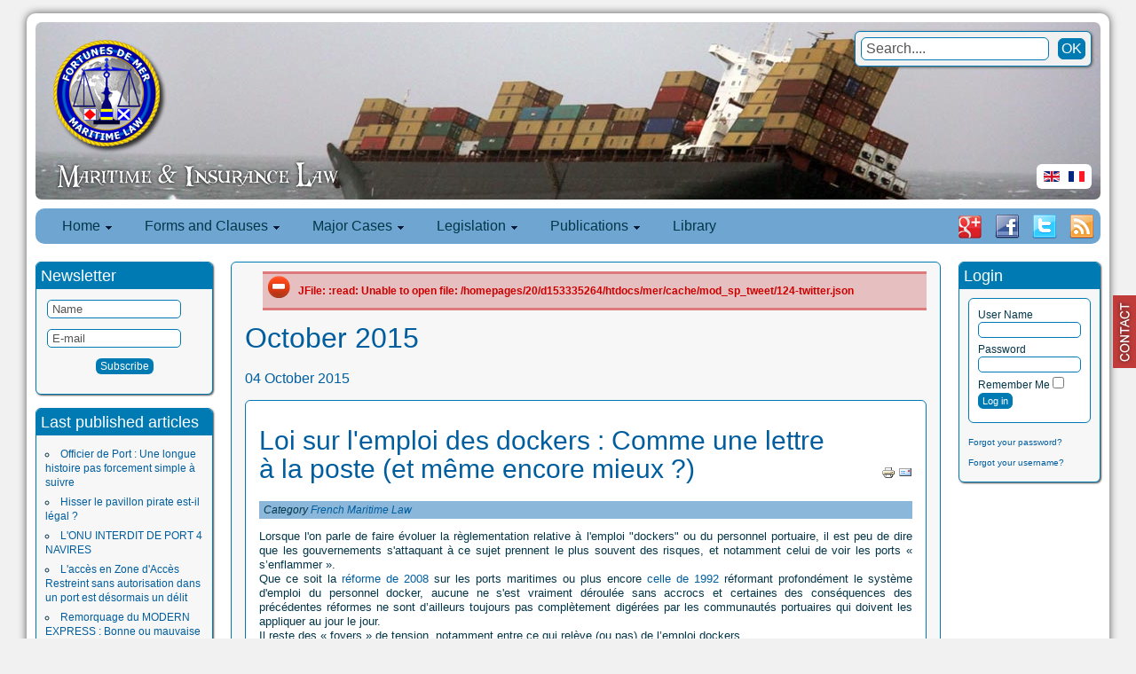

--- FILE ---
content_type: text/html; charset=utf-8
request_url: https://www.fortunes-de-mer.com/mer/en/component/blog_calendar/2015/10.html?Itemid=
body_size: 15539
content:
<!DOCTYPE html PUBLIC "-//W3C//DTD XHTML 1.0 Transitional//EN" "http://www.w3.org/TR/xhtml1/DTD/xhtml1-transitional.dtd">
<html xmlns="http://www.w3.org/1999/xhtml" xml:lang="en-gb" lang="en-gb" >
<head>
  <base href="https://www.fortunes-de-mer.com/mer/component/blog_calendar/2015/10.html" />
  <meta http-equiv="content-type" content="text/html; charset=utf-8" />
  <meta name="keywords" content="Site consacré au Droit Maritime et aux  Assurances Maritimes. Polices françaises et étrangères. Clauses Actuelles et anciennes. Web site dedicated to the Maritime law and Marine Insurance Industry. Current and foreign hull and cargo clauses. Legislation. Main Marine Casualties, legislation, law
" />
  <meta name="description" content="Fortunes de Mer se consacre depuis 1998 à la publication de ressources juridiques concernant le Droit Maritime, les Assurances Maritimes et les Fortunes de Mer" />
  <meta name="generator" content="Joomla! - Open Source Content Management  - Version 2.5.9" />
  <title>Fortunes de mer</title>
  <link href="https://www.fortunes-de-mer.com/mer/en/component/search/?format=opensearch&amp;year=2015&amp;month=10" rel="search" title="Search Fortunes de mer" type="application/opensearchdescription+xml" />
  <link rel="stylesheet" href="/mer/plugins/system/jcemediabox/css/jcemediabox.css?v=110" type="text/css" />
  <link rel="stylesheet" href="/mer/plugins/system/jcemediabox/themes/standard/css/style.css?version=110" type="text/css" />
  <link rel="stylesheet" href="/mer/media/system/css/modal.css" type="text/css" />
  <link rel="stylesheet" href="/mer/media/com_acymailing/css/module_default.css?v=1395063777" type="text/css" />
  <link rel="stylesheet" href="https://www.fortunes-de-mer.com/mer/modules/mod_blog_calendar/tmpl/style.css" type="text/css" />
  <link rel="stylesheet" href="https://www.fortunes-de-mer.com/mer/modules/mod_maximenu_CK/themes/default/css/moo_maximenuH_CK.css" type="text/css" />
  <link rel="stylesheet" href="https://www.fortunes-de-mer.com/mer/modules/mod_maximenu_CK/themes/default/css/maximenuH_CK.php?monid=maximenuCK" type="text/css" />
  <style type="text/css">
a.cefeedback{right:0;background:url("https://www.fortunes-de-mer.com/mer/plugins/system/cefeedback/images/contactus-red.png") no-repeat scroll 0 50% transparent !important;outline:medium none;padding:0 !important;position:fixed;z-index:99999;text-indent:-9999px;top:45%;width:26px;height:100px;}a.cefeedback:hover,a.cefeedback:focus,a.cefeedback:active{z-index:9999999;background:url("https://www.fortunes-de-mer.com/mer/plugins/system/cefeedback/images/contactus-blue.png") no-repeat scroll 0 50% transparent !important;}
  </style>
  <script src="/mer/plugins/system/jcemediabox/js/jcemediabox.js?v=110" type="text/javascript"></script>
  <script src="/mer/plugins/system/jcemediabox/js/mediaobject.js?v=110" type="text/javascript"></script>
  <script src="/mer/plugins/system/jcemediabox/addons/default.js?v=110" type="text/javascript"></script>
  <script src="/mer/media/system/js/mootools-core.js" type="text/javascript"></script>
  <script src="/mer/media/system/js/core.js" type="text/javascript"></script>
  <script src="/mer/media/system/js/mootools-more.js" type="text/javascript"></script>
  <script src="/mer/media/system/js/modal.js" type="text/javascript"></script>
  <script src="/mer/media/com_acymailing/js/acymailing_module.js?v=460" type="text/javascript"></script>
  <script src="https://www.fortunes-de-mer.com/mer/modules/mod_blog_calendar/js/blog_calendar.js" type="text/javascript"></script>
  <script src="https://www.fortunes-de-mer.com/mer/modules/mod_maximenu_CK/assets/moo_maximenu_CK.js" type="text/javascript"></script>
  <script src="https://www.fortunes-de-mer.com/mer/modules/mod_maximenu_CK/assets/fancymenu_CK.js" type="text/javascript"></script>
  <script src="https://www.fortunes-de-mer.com/mer/modules/mod_maximenu_CK/themes/default/js/maximenu_addon_CK.js" type="text/javascript"></script>
  <script type="text/javascript">
	JCEMediaObject.init('/mer/', {flash:"10,0,22,87",windowmedia:"5,1,52,701",quicktime:"6,0,2,0",realmedia:"7,0,0,0",shockwave:"8,5,1,0"});JCEMediaBox.init({popup:{width:"",height:"",legacy:0,lightbox:0,shadowbox:0,resize:1,icons:1,overlay:1,overlayopacity:0.8,overlaycolor:"#000000",fadespeed:500,scalespeed:500,hideobjects:0,scrolling:"fixed",close:2,labels:{'close':'Close','next':'Next','previous':'Previous','cancel':'Cancel','numbers':'{$current} of {$total}'}},tooltip:{className:"tooltip",opacity:0.8,speed:150,position:"br",offsets:{x: 16, y: 16}},base:"/mer/",imgpath:"plugins/system/jcemediabox/img",theme:"standard",themecustom:"",themepath:"plugins/system/jcemediabox/themes"});window.addEvent('domready',function(){var ceFeedbackHover=new Asset.image('https://www.fortunes-de-mer.com/mer/plugins/system/cefeedback/images/contactus-blue.png');});
		window.addEvent('domready', function() {

			SqueezeBox.initialize({});
			SqueezeBox.assign($$('a.modal'), {
				parse: 'rel'
			});
		});function keepAlive() {	var myAjax = new Request({method: "get", url: "index.php"}).send();} window.addEvent("domready", function(){ keepAlive.periodical(3600000); });	var acymailing = Array();
				acymailing['NAMECAPTION'] = 'Name';
				acymailing['NAME_MISSING'] = 'Please enter your name';
				acymailing['EMAILCAPTION'] = 'E-mail';
				acymailing['VALID_EMAIL'] = 'Please enter a valid e-mail address';
				acymailing['ACCEPT_TERMS'] = 'Please check the Terms and Conditions';
				acymailing['CAPTCHA_MISSING'] = 'Please enter the security code displayed in the image';
				acymailing['NO_LIST_SELECTED'] = 'Please select the lists you want to subscribe to';
		var month=10; var year=2015; var calendar_baseurl='https://www.fortunes-de-mer.com/mer/';window.addEvent('domready', function() {new DropdownMaxiMenu(document.getElement('div#maximenuCK'),{mooTransition : 'Quad',mooEase : 'easeOut',useOpacity : '1',dureeOut : 500,menuID : 'maximenuCK',testoverflow : '1',orientation : '0',style : 'moomenu',opentype : 'slide',mooDuree : 500});});window.addEvent('domready', function() {new SlideList(document.getElement('div#maximenuCK ul'),{fancyTransition : 'Quad',fancyEase : 'easeOut',fancyDuree : 500});});

/*===  EASY GOOGLE ANALYTICS : START TRACKING CODE  ===*/

	var _gaq = _gaq || [];
	_gaq.push(['_setAccount', 'UA-385956-4']);
	_gaq.push(['_trackPageview']);

	(function() {
		var ga = document.createElement('script'); ga.type = 'text/javascript'; ga.async = true;
		ga.src = ('https:' == document.location.protocol ? 'https://ssl' : 'http://www') + '.google-analytics.com/ga.js';
		var s = document.getElementsByTagName('script')[0]; s.parentNode.insertBefore(ga, s);
	})();

/*===  EASY GOOGLE ANALYTICS : END TRACKING CODE  ===*/

  </script>
  <script type="text/javascript" src="http://apis.google.com/js/plusone.js">
                            {lang: 'fr'}
                          </script>

<link rel="stylesheet" href="/mer/templates/system/css/system.css" type="text/css" />
<link rel="stylesheet" href="/mer/templates/system/css/general.css" type="text/css" />
<link rel="stylesheet" href="/mer/templates/fortunes/css/template.css?1765421716" type="text/css" />
<link href='http://fonts.googleapis.com/css?family=Shanti' rel='stylesheet' type='text/css' />
<script src="/mer/templates/fortunes/js/verysimpleslideshow.js" type="text/javascript"></script>

<script type="text/javascript">
window.addEvent('domready',function() {
	var slideshow = new VerySimpleSlideshow({
		container: 'slideshow-container',
		elements: '#slideshow-container img',
		showControls: false,
		transDelay: 10000,
		transDuration: 1000
	});
	slideshow.start();  
});
</script>
</head>
<body>

<div id="conteneur">
	<div id="page">
        <div id="header">
        	<div id="header_contenu"><div style="max-width:1200px;">
                <a href="/mer/index.php" style="margin:20px 0 0 20px;outline:none;display:block;width:120px;height:120px;float:left;"><img src="/mer/templates/fortunes/images/LogoFDM20074.png" width="128" height="128" alt="fortunes de mer"/></a><img style="float:left;clear:left;margin:15px 0 0 20px;" src="/mer/templates/fortunes/images/droit_assurances_maritimes_en-GB.png" width="392" height="36" alt="Droit et assurances maritimes"/>
            </div></div>
            <div id="slideshow-container">
                <img src="/mer/images/images_header//ship7.jpg" alt="ship7.jpg" width="1200"/><img src="/mer/images/images_header//ship6.jpg" alt="ship6.jpg" width="1200"/><img src="/mer/images/images_header//ship2.jpg" alt="ship2.jpg" width="1200"/><img src="/mer/images/images_header//ship4.jpg" alt="ship4.jpg" width="1200"/><img src="/mer/images/images_header//Ship10.jpg" alt="Ship10.jpg" width="1200"/><img src="/mer/images/images_header//ship3.jpg" alt="ship3.jpg" width="1200"/><img src="/mer/images/images_header//ship8.jpg" alt="ship8.jpg" width="1200"/><img src="/mer/images/images_header//Ship9.jpg" alt="Ship9.jpg" width="1200"/><img src="/mer/images/images_header//Ship13.jpg" alt="Ship13.jpg" width="1200"/><img src="/mer/images/images_header//ship12.jpg" alt="ship12.jpg" width="1200"/><img src="/mer/images/images_header//Ship11.jpg" alt="Ship11.jpg" width="1200"/><img src="/mer/images/images_header//justice3.jpg" alt="justice3.jpg" width="1200"/>            </div>
            
        </div>
                        <div id="header_right">
                        		<div class="moduletable_search">
					<form action="/mer/en/component/blog_calendar/" method="post">
	<div class="search_search">
		<label for="mod-search-searchword"> </label><input name="searchword" id="mod-search-searchword" maxlength="20"  class="inputbox_search" type="text" size="20" value="Search...."  onblur="if (this.value=='') this.value='Search....';" onfocus="if (this.value=='Search....') this.value='';" /><input type="submit" value="OK" class="button_search" onclick="this.form.searchword.focus();"/>	<input type="hidden" name="task" value="search" />
	<input type="hidden" name="option" value="com_search" />
	<input type="hidden" name="Itemid" value="0" />
	</div>
</form>
		</div>
			<div class="moduletable_lang">
					<div id="jflanguageselection"><div class="rawimages"><span id="active_language"><a href="https://www.fortunes-de-mer.com/mer/en/component/blog_calendar/2015/10.html"><img src="/mer/media/mod_languages/images/en.gif" alt="English (UK)" title="English (UK)" /></a></span><span><a href="https://www.fortunes-de-mer.com/mer/fr/component/blog_calendar/2015/10.html"><img src="/mer/media/mod_languages/images/fr.gif" alt="Français (FR)" title="Français (FR)" /></a></span></div></div><!--JoomFish V2.5.1 (Ndoto)-->
<!-- &copy; 2003-2013 Think Network, released under the GPL. -->
<!-- More information: at http://www.joomfish.net -->
		</div>
	
                </div>
                        <div id="menu_contenu">
                <!-- debut maximenu_CK, par cedric keiflin sur http://www.joomlack.fr -->
        <div class="maximenuCKH" id="maximenuCK" style="z-index:10;">
        <div class="maxiRoundedleft"></div>
        <div class="maxiRoundedcenter">
            <ul class="menu maximenuCK" style="">
<li class="maximenuCK first item101 parent level0 " style="z-index : 12000;"><a class="maximenuCK " href="https://www.fortunes-de-mer.com/mer/" title=""><span class="titreCK">Home</span></a>
	<div class="floatCK" ><div class="maxidrop-top"><div class="maxidrop-top2"></div></div><div class="maxidrop-main"><div class="maxidrop-main2"><div class="maximenuCK2 first " >
	<ul class="maximenuCK2"><li class="maximenuCK first first item105 last level1 " style="z-index : 11999;"><a class="maximenuCK " href="/mer/en/insurance-and-maritime-law/about-us.html" title=""><span class="titreCK">About Fortunes de Mer</span></a>
	</li>
	</ul>
	<div class="clr"></div></div><div class="clr"></div></div></div><div class="maxidrop-bottom"><div class="maxidrop-bottom2"></div></div></div>
	</li><li class="maximenuCK item103 parent level0 " style="z-index : 11998;"><span class="separator "><span class="titreCK">Forms and Clauses</span></span>
	<div class="floatCK" ><div class="maxidrop-top"><div class="maxidrop-top2"></div></div><div class="maxidrop-main"><div class="maxidrop-main2"><div class="maximenuCK2 first " >
	<ul class="maximenuCK2"><li class="maximenuCK first item104 level1 " style="z-index : 11997;"><a class="maximenuCK " href="/mer/en/forms-clauses/french-hull-insurance-conditions.html" title=""><span class="titreCK">French Hull Conditions</span></a>
		</li>
<li class="maximenuCK item106 level1 " style="z-index : 11996;"><a class="maximenuCK " href="/mer/en/forms-clauses/hulls-conditions.html" title=""><span class="titreCK">Hull Conditions</span></a>
		</li>
<li class="maximenuCK item107 level1 " style="z-index : 11995;"><a class="maximenuCK " href="/mer/en/forms-clauses/french-cargo-clauses.html" title=""><span class="titreCK">French Cargo Clauses</span></a>
		</li>
<li class="maximenuCK item261 level1 " style="z-index : 11994;"><a class="maximenuCK " href="/mer/en/forms-clauses/insurance-cargo-clauses.html" title=""><span class="titreCK">Cargo Clauses</span></a>
		</li>
<li class="maximenuCK item113 level1 " style="z-index : 11993;"><a class="maximenuCK " href="/mer/en/forms-clauses/marine-insurance-additional-clauses.html" title=""><span class="titreCK">Additional clauses</span></a>
		</li>
<li class="maximenuCK item114 level1 " style="z-index : 11992;"><a class="maximenuCK " href="/mer/en/forms-clauses/marine-insurance-financial-risks.html" title=""><span class="titreCK">Financial Risk</span></a>
		</li>
<li class="maximenuCK item116 level1 " style="z-index : 11991;"><a class="maximenuCK " href="/mer/en/forms-clauses/marine-insurance-liability.html" title=""><span class="titreCK">Liability</span></a>
		</li>
<li class="maximenuCK item181 level1 " style="z-index : 11990;"><a class="maximenuCK " href="/mer/en/forms-clauses/marine-insurance-war-risks.html" title=""><span class="titreCK">War Risks</span></a>
		</li>
<li class="maximenuCK item115 last level1 " style="z-index : 11989;"><a class="maximenuCK " href="http://www.fortunes-de-mer.com/documents%20pdf/polices%20corps/Etrangeres/Divers/Comparatif%20Clauses%20Corps.pdf" target="_blank" title=""><span class="titreCK">Salient features of international hull clauses</span></a>
	</li>
	</ul>
	<div class="clr"></div></div><div class="clr"></div></div></div><div class="maxidrop-bottom"><div class="maxidrop-bottom2"></div></div></div>
	</li><li class="maximenuCK item155 parent level0 " style="z-index : 11988;"><span class="separator "><span class="titreCK">Major Cases</span></span>
	<div class="floatCK" ><div class="maxidrop-top"><div class="maxidrop-top2"></div></div><div class="maxidrop-main"><div class="maxidrop-main2"><div class="maximenuCK2 first " >
	<ul class="maximenuCK2"><li class="maximenuCK first item118 level1 " style="z-index : 11987;"><a class="maximenuCK " href="http://maps.google.com/maps/ms?ie=UTF8&amp;hl=fr&amp;msa=0&amp;msid=103026973154385177789.00044b718e9d307d275b5&amp;t=h&amp;ll=35.46067,-11.25&amp;spn=156.002377,360&amp;z=0&amp;source=embed" target="_blank" title=""><span class="titreCK">The map with Google Maps</span></a>
		</li>
<li class="maximenuCK item290 parent level1 " style="z-index : 11986;"><span class="separator "><span class="titreCK">1900-1945</span></span>
	<div class="floatCK" ><div class="maxidrop-top"><div class="maxidrop-top2"></div></div><div class="maxidrop-main"><div class="maxidrop-main2"><div class="maximenuCK2 first " >
	<ul class="maximenuCK2"><li class="maximenuCK first item291 level2 " style="z-index : 11985;"><a class="maximenuCK " href="/mer/en/major-cases/major-cases-1900-1945/naufrage-titanic1912.html" title=""><span class="titreCK">TITANIC 1912</span></a>
		</li>
<li class="maximenuCK item296 last level2 " style="z-index : 11984;"><a class="maximenuCK " href="/mer/en/major-cases/major-cases-1900-1945/wilhelm-gustloff-sinking-baltic-see-russian-torpedo-30-january-1945.html" title=""><span class="titreCK">WILHELM GUSTLOFF 1945</span></a>
	</li>
	</ul>
	<div class="clr"></div></div><div class="clr"></div></div></div><div class="maxidrop-bottom"><div class="maxidrop-bottom2"></div></div></div>
	</li><li class="maximenuCK item156 parent level1 " style="z-index : 11983;"><span class="separator "><span class="titreCK">1999-2002</span></span>
	<div class="floatCK" ><div class="maxidrop-top"><div class="maxidrop-top2"></div></div><div class="maxidrop-main"><div class="maxidrop-main2"><div class="maximenuCK2 first " >
	<ul class="maximenuCK2"><li class="maximenuCK first item119 level2 " style="z-index : 11982;"><a class="maximenuCK " href="http://www.fortunes-de-mer.com/rubriques/liens%20et%20contacts/detailsactualites/Erika%201999.htm" target="_blank" title=""><span class="titreCK">Erika 1999</span></a>
		</li>
<li class="maximenuCK item120 level2 " style="z-index : 11981;"><a class="maximenuCK " href="http://www.fortunes-de-mer.com/rubriques/liens%20et%20contacts/detailsactualites/Limburg2002ru.htm" target="_blank" title=""><span class="titreCK">Limburg 2002</span></a>
		</li>
<li class="maximenuCK item121 level2 " style="z-index : 11980;"><a class="maximenuCK " href="http://www.fortunes-de-mer.com/rubriques/liens%20et%20contacts/detailsactualites/HanjinPensylvania2002ru.htm" target="_blank" title=""><span class="titreCK">Hanjin Pennsylvania 2002</span></a>
		</li>
<li class="maximenuCK item122 level2 " style="z-index : 11979;"><a class="maximenuCK " href="http://www.fortunes-de-mer.com/rubriques/liens%20et%20contacts/detailsactualites/Prestige2002ru.htm" target="_blank" title=""><span class="titreCK">Prestige 2002</span></a>
		</li>
<li class="maximenuCK item123 last level2 " style="z-index : 11978;"><a class="maximenuCK " href="http://www.fortunes-de-mer.com/rubriques/liens%20et%20contacts/detailsactualites/Tricolor2002ru.htm" target="_blank" title=""><span class="titreCK">Tricolor Kariba 2002</span></a>
	</li>
	</ul>
	<div class="clr"></div></div><div class="clr"></div></div></div><div class="maxidrop-bottom"><div class="maxidrop-bottom2"></div></div></div>
	</li><li class="maximenuCK item157 parent level1 " style="z-index : 11977;"><span class="separator "><span class="titreCK">2003-2006</span></span>
	<div class="floatCK" ><div class="maxidrop-top"><div class="maxidrop-top2"></div></div><div class="maxidrop-main"><div class="maxidrop-main2"><div class="maximenuCK2 first " >
	<ul class="maximenuCK2"><li class="maximenuCK first item124 level2 " style="z-index : 11976;"><a class="maximenuCK " href="http://www.fortunes-de-mer.com/rubriques/liens%20et%20contacts/detailsactualites/GasRoman2003ru.htm" target="_blank" title=""><span class="titreCK">Gas Roman" et "Sprinbok 2003</span></a>
		</li>
<li class="maximenuCK item125 level2 " style="z-index : 11975;"><a class="maximenuCK " href="http://www.fortunes-de-mer.com/rubriques/liens%20et%20contacts/detailsactualites/Chassiron2003ru.htm" target="_blank" title=""><span class="titreCK">Chassiron 2003</span></a>
		</li>
<li class="maximenuCK item126 level2 " style="z-index : 11974;"><a class="maximenuCK " href="http://www.fortunes-de-mer.com/rubriques/liens%20et%20contacts/detailsactualites/Sealand%20Express2003.htm" target="_blank" title=""><span class="titreCK">Sea Land Express 2003</span></a>
		</li>
<li class="maximenuCK item127 level2 " style="z-index : 11973;"><a class="maximenuCK " href="http://www.fortunes-de-mer.com/rubriques/liens%20et%20contacts/detailsactualites/Stellamare2003.htm" target="_blank" title=""><span class="titreCK">Stellamare 2003</span></a>
		</li>
<li class="maximenuCK item128 level2 " style="z-index : 11972;"><a class="maximenuCK " href="http://www.fortunes-de-mer.com/rubriques/liens%20et%20contacts/detailsactualites/PanamSerena.htm" target="_blank" title=""><span class="titreCK">Panam Serena 2004</span></a>
		</li>
<li class="maximenuCK item129 level2 " style="z-index : 11971;"><a class="maximenuCK " href="http://www.fortunes-de-mer.com/rubriques/liens%20et%20contacts/detailsactualites/Bow%20Mariner2004.htm" target="_blank" title=""><span class="titreCK">Bow Mariner 2004</span></a>
		</li>
<li class="maximenuCK item130 level2 " style="z-index : 11970;"><a class="maximenuCK " href="http://www.fortunes-de-mer.com/rubriques/liens%20et%20contacts/detailsactualites/Vicuna2004.htm" target="_blank" title=""><span class="titreCK">Vicuna 2004</span></a>
		</li>
<li class="maximenuCK item131 level2 " style="z-index : 11969;"><a class="maximenuCK " href="http://www.fortunes-de-mer.com/rubriques/liens%20et%20contacts/detailsactualites/CPValour2005.htm" target="_blank" title=""><span class="titreCK">CP Valour 2005</span></a>
		</li>
<li class="maximenuCK item132 level2 " style="z-index : 11968;"><a class="maximenuCK " href="http://www.fortunes-de-mer.com/rubriques/liens%20et%20contacts/detailsactualites/APLPanama2005.htm" target="_blank" title=""><span class="titreCK">APL Panama 2005</span></a>
		</li>
<li class="maximenuCK item133 level2 " style="z-index : 11967;"><a class="maximenuCK " href="http://www.fortunes-de-mer.com/rubriques/liens%20et%20contacts/detailsactualites/HyundaiFortune2006.htm" target="_blank" title=""><span class="titreCK">Hyundaï Fortune 2006</span></a>
		</li>
<li class="maximenuCK item134 level2 " style="z-index : 11966;"><a class="maximenuCK " href="http://www.fortunes-de-mer.com/rubriques/liens%20et%20contacts/detailsactualites/SafmarineAgulhas2006.htm" target="_blank" title=""><span class="titreCK">Safmarine Agulhas 2006</span></a>
		</li>
<li class="maximenuCK item135 level2 " style="z-index : 11965;"><a class="maximenuCK " href="http://www.fortunes-de-mer.com/rubriques/liens%20et%20contacts/detailsactualites/CougarAce2006.htm" target="_blank" title=""><span class="titreCK">Cougar Ace 2006</span></a>
		</li>
<li class="maximenuCK item136 last level2 " style="z-index : 11964;"><a class="maximenuCK " href="http://www.fortunes-de-mer.com/rubriques/liens%20et%20contacts/detailsactualites/RokiaDelmas2006.htm" target="_blank" title=""><span class="titreCK">Rokia Delmas 2006</span></a>
	</li>
	</ul>
	<div class="clr"></div></div><div class="clr"></div></div></div><div class="maxidrop-bottom"><div class="maxidrop-bottom2"></div></div></div>
	</li><li class="maximenuCK item160 parent level1 " style="z-index : 11963;"><span class="separator "><span class="titreCK">2007-2010</span></span>
	<div class="floatCK" ><div class="maxidrop-top"><div class="maxidrop-top2"></div></div><div class="maxidrop-main"><div class="maxidrop-main2"><div class="maximenuCK2 first " >
	<ul class="maximenuCK2"><li class="maximenuCK first item137 level2 " style="z-index : 11962;"><a class="maximenuCK " href="http://www.fortunes-de-mer.com/rubriques/liens%20et%20contacts/detailsactualites/MSCNapoli2007.htm" target="_blank" title=""><span class="titreCK">MSC Napoli 2007</span></a>
		</li>
<li class="maximenuCK item138 level2 " style="z-index : 11961;"><a class="maximenuCK " href="http://www.fortunes-de-mer.com/rubriques/liens%20et%20contacts/detailsactualites/Willem%20van%20der%20Zwan%202007.htm" target="_blank" title=""><span class="titreCK">Willem van der Zwan 2007</span></a>
		</li>
<li class="maximenuCK item139 level2 " style="z-index : 11960;"><a class="maximenuCK " href="http://www.fortunes-de-mer.com/rubriques/liens%20et%20contacts/detailsactualites/RepubblicadiGenova2007.htm" target="_blank" title=""><span class="titreCK">Republica di Genova 2007</span></a>
		</li>
<li class="maximenuCK item140 level2 " style="z-index : 11959;"><a class="maximenuCK " href="http://www.fortunes-de-mer.com/rubriques/liens%20et%20contacts/detailsactualites/SeaDiamond2007.htm" target="_blank" title=""><span class="titreCK">Sea Diamond 2007</span></a>
		</li>
<li class="maximenuCK item141 level2 " style="z-index : 11958;"><a class="maximenuCK " href="http://www.fortunes-de-mer.com/rubriques/liens%20et%20contacts/detailsactualites/PashaBulker2007.htm" target="_blank" title=""><span class="titreCK">Pasha Bulker 2007</span></a>
		</li>
<li class="maximenuCK item142 level2 " style="z-index : 11957;"><a class="maximenuCK " href="http://www.fortunes-de-mer.com/rubriques/liens%20et%20contacts/detailsactualites/WanHai3072007.htm" target="_blank" title=""><span class="titreCK">WAN HAI 307 2007</span></a>
		</li>
<li class="maximenuCK item143 level2 " style="z-index : 11956;"><a class="maximenuCK " href="http://www.fortunes-de-mer.com/rubriques/liens%20et%20contacts/detailsactualites/New%20Flame%202007.htm" target="_blank" title=""><span class="titreCK">New Flame 2007</span></a>
		</li>
<li class="maximenuCK item144 level2 " style="z-index : 11955;"><a class="maximenuCK " href="http://www.fortunes-de-mer.com/rubriques/liens%20et%20contacts/detailsactualites/Explorer%202007.htm" target="_blank" title=""><span class="titreCK">Explorer 2007</span></a>
		</li>
<li class="maximenuCK item145 level2 " style="z-index : 11954;"><a class="maximenuCK " href="http://www.fortunes-de-mer.com/rubriques/liens%20et%20contacts/detailsactualites/Riverdance%202008.htm" target="_blank" title=""><span class="titreCK">Riverdance 2008</span></a>
		</li>
<li class="maximenuCK item146 level2 " style="z-index : 11953;"><a class="maximenuCK " href="http://www.fortunes-de-mer.com/rubriques/liens%20et%20contacts/detailsactualites/Fedra2008.htm" target="_blank" title=""><span class="titreCK">Fedra 2008</span></a>
		</li>
<li class="maximenuCK item147 level2 " style="z-index : 11952;"><a class="maximenuCK " href="http://www.fortunes-de-mer.com/rubriques/liens%20et%20contacts/detailsactualites/Sirius_Star_2008.htm" target="_blank" title=""><span class="titreCK">Sirius Star 2008</span></a>
		</li>
<li class="maximenuCK item148 level2 " style="z-index : 11951;"><a class="maximenuCK " href="http://www.fortunes-de-mer.com/rubriques/liens%20et%20contacts/detailsactualites/MSCNikita2009.htm" target="_blank" title=""><span class="titreCK">MSC Nikita 2009</span></a>
		</li>
<li class="maximenuCK item149 level2 " style="z-index : 11950;"><a class="maximenuCK " href="http://www.fortunes-de-mer.com/rubriques/liens%20et%20contacts/detailsactualites/Sichem_Osprey_2010.htm" target="_blank" title=""><span class="titreCK">Sichem Osprey 2010</span></a>
		</li>
<li class="maximenuCK item150 level2 " style="z-index : 11949;"><a class="maximenuCK " href="http://www.fortunes-de-mer.com/rubriques/liens%20et%20contacts/detailsactualites/Shen_Neng_1_2010.htm" target="_blank" title=""><span class="titreCK">Shen Neng 1 2010</span></a>
		</li>
<li class="maximenuCK item151 level2 " style="z-index : 11948;"><a class="maximenuCK " href="http://www.fortunes-de-mer.com/rubriques/liens%20et%20contacts/detailsactualites/Deepwater_Horizon_2010.htm" target="_blank" title=""><span class="titreCK">Deepwater Horizon 2010</span></a>
		</li>
<li class="maximenuCK item153 last level2 " style="z-index : 11947;"><a class="maximenuCK " href="http://www.fortunes-de-mer.com/rubriques/liens%20et%20contacts/detailsactualites/MSC_Chitra_2010.htm" target="_blank" title=""><span class="titreCK">MSC Chitra 2010</span></a>
	</li>
	</ul>
	<div class="clr"></div></div><div class="clr"></div></div></div><div class="maxidrop-bottom"><div class="maxidrop-bottom2"></div></div></div>
	</li><li class="maximenuCK item187 parent level1 " style="z-index : 11946;"><span class="separator "><span class="titreCK">2011-2015</span></span>
	<div class="floatCK" ><div class="maxidrop-top"><div class="maxidrop-top2"></div></div><div class="maxidrop-main"><div class="maxidrop-main2"><div class="maximenuCK2 first " >
	<ul class="maximenuCK2"><li class="maximenuCK first item188 level2 " style="z-index : 11945;"><a class="maximenuCK " href="/mer/en/major-cases/major-cases-2011-2015/rena-grounding-new-zealand-october-2011.html" title=""><span class="titreCK">Rena 2011</span></a>
		</li>
<li class="maximenuCK item222 level2 " style="z-index : 11944;"><a class="maximenuCK " href="/mer/en/major-cases/major-cases-2011-2015/cafer-dede-grounding-syros-greece-8-november-2011.html" title=""><span class="titreCK">Cafer Dede 2011</span></a>
		</li>
<li class="maximenuCK item256 level2 " style="z-index : 11943;"><a class="maximenuCK " href="/mer/en/major-cases/major-cases-2011-2015/tk-bremen6grounding-brittany-france-16-december-2011.html" title=""><span class="titreCK">TK Bremen 2011</span></a>
		</li>
<li class="maximenuCK item258 level2 " style="z-index : 11942;"><a class="maximenuCK " href="/mer/en/major-cases/major-cases-2011-2015/costa-concordia-grounding-italia-friday-13-january-2012.html" title=""><span class="titreCK">Costa Concordia 2012</span></a>
		</li>
<li class="maximenuCK item274 level2 " style="z-index : 11941;"><a class="maximenuCK " href="/mer/en/major-cases/major-cases-2011-2015/costa-allegra-fire-seychelles-27-february-2012.html" title=""><span class="titreCK">Costa Allegra 2012</span></a>
		</li>
<li class="maximenuCK item419 level2 " style="z-index : 11940;"><a class="maximenuCK " href="/mer/en/major-cases/major-cases-2011-2015/jolly-nero-port-genova-2013.html" title=""><span class="titreCK">Jolly Nero 2013</span></a>
		</li>
<li class="maximenuCK item420 level2 " style="z-index : 11939;"><a class="maximenuCK " href="/mer/en/major-cases/major-cases-2011-2015/mol-comfort-flooding-2013.html" title=""><span class="titreCK">MOL COMFORT 2013</span></a>
		</li>
<li class="maximenuCK item421 level2 " style="z-index : 11938;"><a class="maximenuCK " href="/mer/en/major-cases/major-cases-2011-2015/msc-flaminia-fire-explosion-distress-north-atlantic-14-july-2012.html" title=""><span class="titreCK">MSC FLAMINIA 2012</span></a>
		</li>
<li class="maximenuCK item422 level2 " style="z-index : 11937;"><a class="maximenuCK " href="/mer/en/major-cases/major-cases-2011-2015/mv-smart-rubin-ace-break-in-two-capsize-south-africa-richard-bay-19-august-2013.html" title=""><span class="titreCK">MV SMART 2013</span></a>
		</li>
<li class="maximenuCK item457 last level2 " style="z-index : 11936;"><a class="maximenuCK " href="/mer/en/major-cases/major-cases-2011-2015/norman-atlantic-2014.html" title=""><span class="titreCK">NORMAN ATLANTIC 2014</span></a>
	</li>
	</ul>
	<div class="clr"></div></div><div class="clr"></div></div></div><div class="maxidrop-bottom"><div class="maxidrop-bottom2"></div></div></div>
	</li>
	</ul>
	<div class="clr"></div></div><div class="clr"></div></div></div><div class="maxidrop-bottom"><div class="maxidrop-bottom2"></div></div></div>
	</li><li class="maximenuCK item158 parent level0 " style="z-index : 11935;"><span class="separator "><span class="titreCK">Legislation</span></span>
	<div class="floatCK" ><div class="maxidrop-top"><div class="maxidrop-top2"></div></div><div class="maxidrop-main"><div class="maxidrop-main2"><div class="maximenuCK2 first " >
	<ul class="maximenuCK2"><li class="maximenuCK first item175 level1 " style="z-index : 11934;"><a class="maximenuCK " href="/mer/en/legislation/french-maritime-law.html" title=""><span class="titreCK">French Maritime Law</span></a>
		</li>
<li class="maximenuCK item182 level1 " style="z-index : 11933;"><a class="maximenuCK " href="/mer/en/legislation/legislation-foreign.html" title=""><span class="titreCK">Legislation (other than french)</span></a>
		</li>
<li class="maximenuCK item176 last level1 " style="z-index : 11932;"><a class="maximenuCK " href="/mer/en/legislation/legislation-international.html" title=""><span class="titreCK">Legislation (International)</span></a>
	</li>
	</ul>
	<div class="clr"></div></div><div class="clr"></div></div></div><div class="maxidrop-bottom"><div class="maxidrop-bottom2"></div></div></div>
	</li><li class="maximenuCK item159 parent level0 " style="z-index : 11931;"><span class="separator "><span class="titreCK">Publications</span></span>
	<div class="floatCK" ><div class="maxidrop-top"><div class="maxidrop-top2"></div></div><div class="maxidrop-main"><div class="maxidrop-main2"><div class="maximenuCK2 first " >
	<ul class="maximenuCK2"><li class="maximenuCK first item183 level1 " style="z-index : 11930;"><a class="maximenuCK " href="/mer/en/publications-uk-version/court-cases-maritime-insurance-law.html" title=""><span class="titreCK">Court cases</span></a>
		</li>
<li class="maximenuCK item184 level1 " style="z-index : 11929;"><a class="maximenuCK " href="/mer/en/publications-uk-version/diploma-maritime-law.html" title=""><span class="titreCK">Maritime Law Diploma</span></a>
		</li>
<li class="maximenuCK item185 level1 " style="z-index : 11928;"><a class="maximenuCK " href="/mer/en/publications-uk-version/publications-fortunes-de-mer.html" title=""><span class="titreCK">ALE@S & Other publications</span></a>
		</li>
<li class="maximenuCK item231 level1 " style="z-index : 11927;"><a class="maximenuCK " href="/mer/en/publications-uk-version/prochaines-destinations.html" title=""><span class="titreCK">Prochaines destinations</span></a>
		</li>
<li class="maximenuCK item260 last level1 " style="z-index : 11926;"><a class="maximenuCK " href="/mer/en/publications-uk-version/reports-and-figures.html" title=""><span class="titreCK">Reports & Figures</span></a>
	</li>
	</ul>
	<div class="clr"></div></div><div class="clr"></div></div></div><div class="maxidrop-bottom"><div class="maxidrop-bottom2"></div></div></div>
	</li><li class="maximenuCK item342 level0 " style="z-index : 11925;"><a class="maximenuCK " href="/mer/en/library.html" title=""><span class="titreCK">Library</span></a></li>            </ul>
        </div>
        <div class="maxiRoundedright"></div>
        <div style="clear:both;"></div>
    </div>
    <div style="clear:both;"></div>
    <!-- fin maximenuCK -->

                <div style="float:right;margin:-36px 0 0 0;">
                <a href="http://www.fortunes-de-mer.com/mer/index.php?format=feed&amp;type=rss" target="_blank"><img style="float:right;margin:0 0 0 10px;" src="/mer/templates/fortunes/images/rss.png" width="32" height="32" alt="RSS"/></a>
                <a href="http://twitter.com/fortunesdemer" target="_blank">
<img style="float:right;margin:0 0 0 10px;" src="/mer/templates/fortunes/images/twitter.png" width="32" height="32" alt="twitter"/></a>
                <a href="http://www.facebook.com/fortunesdemer" target="_blank"><img style="float:right;margin:0 0 0 10px;" src="/mer/templates/fortunes/images/facebook.png" width="32" height="32" alt="facebook"/></a>
                <a href="https://plus.google.com/108857171766927272842" target="_blank"><img style="float:right;margin:0 0 0 10px;" src="/mer/templates/fortunes/images/google+.png" width="32" height="32" alt="google+"/></a>
                </div>
                <div class="clr"></div>
        </div>
        
                    <div id="left">
                		<div class="moduletable_bloc">
					<h3>Newsletter</h3>
					<div class="acymailing_module_bloc" id="acymailing_module_formAcymailing39451">
	<div class="acymailing_fulldiv" id="acymailing_fulldiv_formAcymailing39451"  >
		<form id="formAcymailing39451" action="/mer/en/component/blog_calendar/" onsubmit="return submitacymailingform('optin','formAcymailing39451')" method="post" name="formAcymailing39451"  >
		<div class="acymailing_module_form" >
									<table class="acymailing_form">
				<tr>
												<td class="acyfield_name">
								<input id="user_name_formAcymailing39451"  onfocus="if(this.value == 'Name') this.value = '';" onblur="if(this.value=='') this.value='Name';" class="inputbox" type="text" name="user[name]" style="width:80%" value="Name" />
							</td> </tr><tr>							<td class="acyfield_email">
								<input id="user_email_formAcymailing39451"  onfocus="if(this.value == 'E-mail') this.value = '';" onblur="if(this.value=='') this.value='E-mail';" class="inputbox" type="text" name="user[email]" style="width:80%" value="E-mail" />
							</td> </tr><tr>

					












					<td  class="acysubbuttons">
												<input class="button subbutton btn btn-primary" type="submit" value="Subscribe" name="Submit" onclick="try{ return submitacymailingform('optin','formAcymailing39451'); }catch(err){alert('The form could not be submitted '+err);return false;}"/>
											</td>
				</tr>
			</table>
						<input type="hidden" name="ajax" value="0"/>
			<input type="hidden" name="ctrl" value="sub"/>
			<input type="hidden" name="task" value="notask"/>
			<input type="hidden" name="redirect" value="https%3A%2F%2Fwww.fortunes-de-mer.com%2Fmer%2Fen%2Fcomponent%2Fblog_calendar%2F2015%2F10.html%3FItemid%3D"/>
			<input type="hidden" name="redirectunsub" value="https%3A%2F%2Fwww.fortunes-de-mer.com%2Fmer%2Fen%2Fcomponent%2Fblog_calendar%2F2015%2F10.html%3FItemid%3D"/>
			<input type="hidden" name="option" value="com_acymailing"/>
						<input type="hidden" name="hiddenlists" value="1"/>
			<input type="hidden" name="acyformname" value="formAcymailing39451" />
									</div>
		</form>
	</div>
	</div>
		</div>
			<div class="moduletable_bloc">
					<h3>Last published articles</h3>
					<ul class="latestnews_bloc">
	<li>
		<a href="/mer/en/component/content/article/17-french-maritime-law/178-officier-de-port-histoire.html">
			Officier de Port : Une longue histoire pas forcement simple à suivre</a>
	</li>
	<li>
		<a href="/mer/en/component/content/article/8-law/177-legalite-pavillon-pirate-france.html">
			Hisser le pavillon pirate est-il légal ?</a>
	</li>
	<li>
		<a href="/mer/en/component/content/article/22-news/176-onu-bans-ships-port-north-korea.html">
			L'ONU INTERDIT DE PORT 4 NAVIRES</a>
	</li>
	<li>
		<a href="/mer/en/component/content/article/22-news/175-acces-zar-delit-economie-bleue.html">
			L'accès en Zone d'Accès Restreint sans autorisation dans un port est désormais un délit</a>
	</li>
	<li>
		<a href="/mer/en/component/content/article/15-major-cases/174-remorquage-modern-express-bonne-ou-mauvaise-idee.html">
			Remorquage du MODERN EXPRESS : Bonne ou mauvaise idée ?</a>
	</li>
</ul>
		</div>
			<div class="moduletable_bloc">
					<h3>Calendar</h3>
					
<div id="calendar-78">
<!--calendar-78 start-->
<table id="tableCalendar-78" class="blogCalendar">
<tr>
<td align="center" class="blogCalendarHeader headerArrow"><a class="headerArrow" id="prevYear-78" href="/mer/en/component/blog_calendar/2014/10.html?Itemid=">&lt;&lt;</a></td>
<td align="center" class="blogCalendarHeader headerArrow"><a class="headerArrow" id="prevMonth-78" href="/mer/en/component/blog_calendar/2015/09.html?Itemid=">&lt;</a></td>
<td align="center" class="blogCalendarHeader headerDate" colspan="3">October 2015</td>
<td align="center" class="blogCalendarHeader headerArrow"><a class="headerArrow" id="nextMonth-78" href="/mer/en/component/blog_calendar/2015/11.html?Itemid=" >&gt;</a></td>
<td align="center" class="blogCalendarHeader headerArrow"><a class="headerArrow" id="nextYear-78" href="/mer/en/component/blog_calendar/2016/10.html?Itemid=">&gt;&gt;</a></td>
</tr>
<tr>
<td class="dayName">Mo</td>
<td class="dayName">Tu</td>
<td class="dayName">We</td>
<td class="dayName">Th</td>
<td class="dayName">Fr</td>
<td class="dayName">Sa</td>
<td class="dayName">Su</td>
</tr>
<tr>
<td class="blogCalendarDay blogCalendarDayEmpty " >&nbsp;</td>
<td class="blogCalendarDay blogCalendarDayEmpty " >&nbsp;</td>
<td class="blogCalendarDay blogCalendarDayEmpty " >&nbsp;</td>
<td class="blogCalendarDay " >1</td>
<td class="blogCalendarDay " >2</td>
<td class="blogCalendarDay " >3</td>
<td class="blogCalendarDay " >4</td>
</tr>
<tr>
<td class="blogCalendarDay " >5</td>
<td class="blogCalendarDay " >6</td>
<td class="blogCalendarDay " >7</td>
<td class="blogCalendarDay " >8</td>
<td class="blogCalendarDay " >9</td>
<td class="blogCalendarDay " >10</td>
<td class="highlight blogCalendarDay blogCalendarToday " >11</td>
</tr>
<tr>
<td class="blogCalendarDay " >12</td>
<td class="blogCalendarDay " >13</td>
<td class="blogCalendarDay " >14</td>
<td class="blogCalendarDay " >15</td>
<td class="blogCalendarDay " >16</td>
<td class="blogCalendarDay " >17</td>
<td class="blogCalendarDay " >18</td>
</tr>
<tr>
<td class="blogCalendarDay " >19</td>
<td class="blogCalendarDay " >20</td>
<td class="blogCalendarDay " >21</td>
<td class="blogCalendarDay " >22</td>
<td class="blogCalendarDay " >23</td>
<td class="blogCalendarDay " >24</td>
<td class="blogCalendarDay " >25</td>
</tr>
<tr>
<td class="blogCalendarDay " >26</td>
<td class="blogCalendarDay " >27</td>
<td class="blogCalendarDay " >28</td>
<td class="blogCalendarDay " >29</td>
<td class="blogCalendarDay " >30</td>
<td class="blogCalendarDay " >31</td>
<td class="blogCalendarDay blogCalendarDayEmpty " >&nbsp;</td>
</tr>
</table>
<!--calendar-78 end-->
</div>

		</div>
			<div class="moduletable_blocadsens">
					<div style="text-align:left;">
<script type="text/javascript"><!--
google_ad_client = "ca-pub-7878638786399509";
google_ad_width = 200; 
google_ad_height = 200; 
google_ad_format = "200x200_as"; 
google_ad_type = "text_image"; 
google_ad_channel = ""; 
google_color_border = "007AB3"; 
google_color_bg = "F7F7F7"; 
google_color_link = "007AB3"; 
google_color_text = "033649"; 
google_color_url = "007AB3"; 
google_ui_features = "rc:6"; 
//--> 
</script>
<script type="text/javascript" src="http://pagead2.googlesyndication.com/pagead/show_ads.js">
</script>
</div>		</div>
	
            </div>          
                  
        
        
                    <div id="right">
                		<div class="moduletable_bloc">
					<h3>Login</h3>
					<form action="/mer/en/component/blog_calendar/" method="post" id="login-form" >
		<fieldset class="userdata">
	<p id="form-login-username">
		<label for="modlgn-username">User Name</label>
		<input id="modlgn-username" type="text" name="username" class="inputbox"  size="18" />
	</p>
	<p id="form-login-password">
		<label for="modlgn-passwd">Password</label>
		<input id="modlgn-passwd" type="password" name="password" class="inputbox" size="18"  />
	</p>
		<p id="form-login-remember">
		<label for="modlgn-remember">Remember Me</label>
		<input id="modlgn-remember" type="checkbox" name="remember" class="inputbox" value="yes"/>
	</p>
		<input type="submit" name="Submit" class="button" value="Log in" />
	<input type="hidden" name="option" value="com_users" />
	<input type="hidden" name="task" value="user.login" />
	<input type="hidden" name="return" value="aW5kZXgucGhwP2Zvcm1hdD1odG1sJm9wdGlvbj1jb21fYmxvZ19jYWxlbmRhciZ5ZWFyPTIwMTUmbW9udGg9MTA=" />
	<input type="hidden" name="a7ce20206c754d22a64e4e2f0d27f89e" value="1" />	</fieldset>
	<ul>
		<li>
			<a href="/mer/en/component/users/?view=reset">
			Forgot your password?</a>
		</li>
		<li>
			<a href="/mer/en/component/users/?view=remind">
			Forgot your username?</a>
		</li>
					</ul>
	</form>
		</div>
			<div class="moduletable">
					<div class="bannergroup">


</div>
		</div>
			<div class="moduletable">
					<div style="text-align:center;">
<script type="text/javascript"><!--
google_ad_client = "ca-pub-7878638786399509";
google_ad_width = 160; 
google_ad_height = 600; 
google_ad_format = "160x600_as"; 
google_ad_type = "text_image"; 
google_ad_channel = ""; 
google_color_border = "007AB3"; 
google_color_bg = "F7F7F7"; 
google_color_link = "007AB3"; 
google_color_text = "033649"; 
google_color_url = "007AB3"; 
google_ui_features = "rc:0"; 
//--> 
</script>
<script type="text/javascript" src="http://pagead2.googlesyndication.com/pagead/show_ads.js">
</script>
</div>		</div>
	     
            </div>
                <div id="contenu" style="margin:0 180px 0 220px;">
        <div style="float:left; display:block; width:100%;">
            
<div id="system-message-container">
<dl id="system-message">
<dt class="error">Error:</dt>
<dd class="error message">
	<ul>
		<li>JFile: :read: Unable to open file: /homepages/20/d153335264/htdocs/mer/cache/mod_sp_tweet/124-twitter.json</li>
	</ul>
</dd>
</dl>
</div>
            <div class="blog">
	<h1>
		October 2015	</h1>
	

     <h3>
     04 October 2015   </h3>
    <div class="items-row cols-1 row-0">
     <h2><a href="/mer/en/component/content/article/17-french-maritime-law/171-loi-dockers-2015-charte-mononople-emploi.html">Loi sur l'emploi des dockers : Comme une lettre à la poste (et même encore mieux ?)</a></h2>
          <ul class="actions">
	                  <li class="print-icon">
	   <a href="https://www.fortunes-de-mer.com/mer/index.php?view=article&catid=17:french-maritime-law&id=171:loi-dockers-2015-charte-mononople-emploi&tmpl=component&print=1&page=&option=com_content" title="Print" onclick="window.open(this.href,'win2','status=no,toolbar=no,scrollbars=yes,titlebar=no,menubar=no,resizable=yes,width=640,height=480,directories=no,location=no'); return false;"><img src="/mer/media/system/images/printButton.png" alt="Print"  /></a>	  </li>
	 	           <li class="email-icon">
	    <a href="/mer/en/component/mailto/?tmpl=component&amp;link=aHR0cHM6Ly93d3cuZm9ydHVuZXMtZGUtbWVyLmNvbS9tZXIvZW4vY29tcG9uZW50L2NvbnRlbnQvYXJ0aWNsZS5odG1sP2lkPTE3MTpsb2ktZG9ja2Vycy0yMDE1LWNoYXJ0ZS1tb25vbm9wbGUtZW1wbG9p" title="Email" onclick="window.open(this.href,'win2','width=400,height=300,menubar=yes,resizable=yes'); return false;"><img src="/mer/media/system/images/emailButton.png" alt="Email"  /></a>	  </li>
	       </ul>
       
     
      <dl class="article-info">
	<dt class="article-info-term">Article Details</dt>
		   <dd class="created">
		Published on 4 October 2015	   </dd>
					 <dd class="category-name">Category 	  <a href="/mer/en/component/content/category/17-french-maritime-law.html">	  French Maritime Law	  </a>	 </dd>
	     </dl>
                   
                  <p style="text-align: justify;"><span style="font-size: 8pt;"><img src="/mer/images/2015/Dockers_Sur-les-Quais.jpg" width="178" height="250" alt="Dockers Sur-les-Quais" class="image_a_la_une" style="margin: 5px; float: left;" /><span style="font-size: 10pt;">Lorsque l'on parle de faire évoluer la règlementation relative à l'emploi "dockers" ou du personnel portuaire, il est peu de dire que les gouvernements s'attaquant à ce sujet prennent le plus souvent des risques, et notamment celui de voir les ports « s’enflammer ». </span></span></p>
<p style="text-align: justify;"><span style="font-size: 10pt;">Que ce soit la <a href="https://www.ccomptes.fr/content/download/1849/18546/version/1/file/Reforme_portuaire.pdf" target="_blank">réforme de 2008</a> sur les ports maritimes ou plus encore <a href="https://www.ccomptes.fr/content/download/1849/18546/version/1/file/Reforme_portuaire.pdf" target="_blank">celle de 1992</a> réformant profondément le système d'emploi du personnel docker, aucune ne s'est vraiment déroulée sans accrocs et certaines des conséquences des précédentes réformes ne sont d’ailleurs toujours pas complètement digérées par les communautés portuaires qui doivent les appliquer au jour le jour. </span></p>
<p style="text-align: justify;"><span style="font-size: 10pt;">Il reste des « foyers » de tension, notamment entre ce qui relève (ou pas) de l’emploi dockers. </span></p>
<p style="text-align: justify;"><span style="font-size: 10pt;">Alors, voir une nouvelle évolution de la règlementation arriver au Parlement, sans que cela ne suscite la moindre manifestation ou le moindre émoi de la communauté des dockers et du principal syndicat (CGT Ports &amp; Docks et <a href="http://www.portsetdocks.org/" target="_blank">FNDP</a>) est surprenant, pour ne pas dire plus. </span></p>
<p style="text-align: justify;"><span style="font-size: 10pt;">Il faut dire que le texte a été préparé très en amont (....) depuis plusieurs mois et qu’un r<a href="http://www.ladocumentationfrancaise.fr/var/storage/rapports-publics/154000408.pdf" target="_blank">apport écrit sous la plume de Martine Bonny</a>, bien connue du monde portuaire, gardé totalement confidentiel jusqu’à la proposition de loi (sic), avait largement préparé le terrain de ce qui ressemble, de manière plus ou moins affirmée, à renforcer encore le monopole de la main d’oeuvre dockers dans les ports français.</span></p>
<p style="text-align: justify;"><span style="font-size: 10pt;"> Pourquoi une telle évolution législative, 23 ans après la difficile et pénible réforme de la manutention dont les effets se font encore sentir et 7 ans après celle des port qui a vu la main d’oeuvre portuaire réunie sous une seule et même bannière, celle des manutentionnaires, et une seule et unique <a href="http://www.legifrance.gouv.fr/affichIDCC.do?idConvention=KALICONT000029142476&amp;fastReqId=1115894376&amp;fastPos=2&amp;oldAction=rechConvColl" target="_blank">convention collective</a>. </span></p>
<p style="text-align: justify;"><span style="font-size: 10pt;">Les documents préparatoires de la Loi, et notamment le rapport de Madame Bonny retracent et expliquent l’historique de cette nouvelle « poussée législative ». </span></p>
<p style="text-align: justify;"><span style="font-size: 10pt;">L’origine du conflit était une interprétation littérale et combinée de plusieurs articles du Code des Transports (ex Code des Ports Maritimes) amenant à la conclusion que la priorité d'embauche des dockers ne valait que dans les ports ou il y avait encore la présence de dockers intermittents, ce qui revenait, de facto, à écarter la priorité d'embauche dans la quasi-totalité des ports français, cette catégorie de main d’œuvre dockers ayant quasiment disparu avec la mise en œuvre de la réforme de 1992.</span></p>
            
            <p class="readmore">
         <a href="/mer/en/component/content/article/17-french-maritime-law/171-loi-dockers-2015-charte-mononople-emploi.html">Read more</a>
      </p>
            
      <div class="item-separator"></div>
      
       </div>
     <h3>
     03 October 2015   </h3>
    <div class="items-row cols-1 row-0">
     <h2><a href="/mer/en/component/content/article/17-french-maritime-law/170-france-extension-domaine-maritime-extraplac-2015.html">La France étend son domaine maritime et conforte sa place de pays deuxième pays le plus "maritime".</a></h2>
          <ul class="actions">
	                  <li class="print-icon">
	   <a href="https://www.fortunes-de-mer.com/mer/index.php?view=article&catid=17:french-maritime-law&id=170:france-extension-domaine-maritime-extraplac-2015&tmpl=component&print=1&page=&option=com_content" title="Print" onclick="window.open(this.href,'win2','status=no,toolbar=no,scrollbars=yes,titlebar=no,menubar=no,resizable=yes,width=640,height=480,directories=no,location=no'); return false;"><img src="/mer/media/system/images/printButton.png" alt="Print"  /></a>	  </li>
	 	           <li class="email-icon">
	    <a href="/mer/en/component/mailto/?tmpl=component&amp;link=aHR0cHM6Ly93d3cuZm9ydHVuZXMtZGUtbWVyLmNvbS9tZXIvZW4vY29tcG9uZW50L2NvbnRlbnQvYXJ0aWNsZS5odG1sP2lkPTE3MDpmcmFuY2UtZXh0ZW5zaW9uLWRvbWFpbmUtbWFyaXRpbWUtZXh0cmFwbGFjLTIwMTU=" title="Email" onclick="window.open(this.href,'win2','width=400,height=300,menubar=yes,resizable=yes'); return false;"><img src="/mer/media/system/images/emailButton.png" alt="Email"  /></a>	  </li>
	       </ul>
       
     
      <dl class="article-info">
	<dt class="article-info-term">Article Details</dt>
		   <dd class="created">
		Published on 3 October 2015	   </dd>
					 <dd class="category-name">Category 	  <a href="/mer/en/component/content/category/17-french-maritime-law.html">	  French Maritime Law	  </a>	 </dd>
	     </dl>
                   
                  <p style="text-align: justify;">&nbsp;</p>
<div style="font-family: 'Helvetica Neue'; font-size: 14px; text-align: justify;"><img src="/mer/images/2015/haute%20mer%20B39611509.jpg" width="249" height="176" alt="haute mer B39611509" class="image_a_la_une" style="margin: 5px; float: left;" />Avec la publication de <a href="http://www.legifrance.gouv.fr/affichJO.do?idJO=JORFCONT000031224431" target="_blank">quatre Décrets au Journal Officiel du dimanche 27 septembre 2015</a>, la France vient d’étendre de près de 500.000 km2 son domaine maritime au large de certains de ses territoires d’outre-mer. La France, dont on rappellera qu'elle dispose du deuxième domaine maritime au monde derrière les États-Unis, avec <a href="http://www.shom.fr/les-activites/projets/delimitations-maritimes/espaces-francais/" target="_blank">quelque 11 millions de km2</a>, étend ainsi son domaine maritime d’environ la superficie de la Métropole.</div>
<div style="font-family: 'Helvetica Neue'; font-size: 14px; text-align: justify;">Cette extension s'inscrit dans le cadre du programme d'extension du plateau continental "<a href="http://www.extraplac.fr/" target="_blank">Extraplac</a>".</div>
<div style="font-family: 'Helvetica Neue'; font-size: 14px; text-align: justify;">Ce programme, inscrit dans la convention des Nations Unies sur le Droit de la Mer (Montego Bay, 1982) permet&nbsp;(articles 76 à 85) aux Etats côtier, dans certaines circonstances, de revendiquer un plateau continental, et d'en fixer les limites.
<p>Aux termes de cette convention, ratifiée par la France en 1996, les états côtiers ont ainsi a possibilité d'étendre les zones maritimes sous leur juridiction au-delà des limites de la Zone Economique Exclusive (ZEE).</p>
<p>Ces extensions vers la haute mer (350 milles) concernent les fonds marins et le sous-sol de la mer (à l'exclusion des eaux surjacentes).</p>
<p>Dans ces zones, lorsqu'elles sont reconnues, les états côtiers disposent de droits souverains pour l'exploitation des ressources naturelles (ressources minérales et fossiles, espèces vivant sur le fond).</p>
<p>La convention en fixe également les onditions d'exploitation. Ainsi, jusqu'à 200 milles, 100 % du produit de l'exploitation revient à l'État côtier.&nbsp;Au-delà de 200 milles, il y a un partage avec l'Autorité Internationale des Fonds Marin qui gère les grands fonds pour le compte de l'humanité.&nbsp;Au bout de 12 ans, l'état côtier doit verser des royalties à hauteur de 7 % de la valeur de la production annuelle.&nbsp;Nous n'en sommes qu'au premier stade.</p>
<p>Ces quatres Décrets définissent les nouvelles limites extérieures du plateau continental au large de la Martinique et de la Guadeloupe, de la Guyane, de la Nouvelle-Calédonie et des îles Kerguelen. Ils précisent également que ces limites sont fixées sur la base des recommandations rendues par la <a href="http://www.un.org/Depts/los/clcs_new/clcs_home.htm" target="_blank">Commission des limites du plateau continental de l’ONU</a> en avril 2012 pour les Antilles et les îles Kerguelen, et en septembre 2009 pour la Guyane et la Nouvelle-Calédonie.</p>
</div>
<div style="font-family: 'Helvetica Neue'; font-size: 14px; text-align: justify;">Il s’agit des premiers décrets qui paraissent suite à toutes les démarches de soumission et d’examen menées par la France auprès de l’ONU pour élargir son domaine maritime.</div>
<div style="font-family: 'Helvetica Neue'; font-size: 14px; text-align: justify;">Pour rappel, le droit de la mer fixe actuellement la zone économique exclusive d’un pays à 200 milles nautiques (environ 370 km) de ses côtes, lui donnant la souveraineté dans cette zone pour notamment en exploiter les ressources du sol et du sous-sol.</div>
<div style="font-family: 'Helvetica Neue'; font-size: 14px; text-align: justify;">Cette extension de notre domaine maritime pourrait continuer d'augmenter d’au « moins un million de km2 ». En effet, un pays a toutefois le droit de revendiquer l’extension de sa zone économique exclusive au-delà des 200 milles traditionnels, et jusque dans une limite de 350 milles, en faisant entrer en ligne de compte, études géologiques à l’appui, les limites de son plateau continental qui s’étend sous les eaux.</div>
<div style="font-family: 'Helvetica Neue'; font-size: 14px; text-align: justify;">Si toutes les demandes soumises par la France, dans le cadre de la convention de Montego Bay &nbsp;étaient validées, le domaine maritime sous juridiction française pourrait donc augmenter d’au « moins un million de km2 » (soit près deux fois la surface de la métropole)</div>
<div style="font-family: 'Helvetica Neue'; font-size: 14px; text-align: justify;">Parmi les autres demandes déposées par la France, <a href="http://www.un.org/Depts/los/clcs_new/submissions_files/submission_fra_72_2014.htm" target="_blank">celle concernant l’archipel de Saint-Pierre-et-Miquelon</a> n’a pas encore obtenu de réponse positive de la part de l’ONU. Elle oppose, en effet, Paris et Ottawa, le sous-sol marin étant potentiellement riche en hydrocarbures.&nbsp;</div>
<div style="font-family: 'Helvetica Neue'; font-size: 14px; text-align: justify;">Plus de trente ans après son adoption, la convention de Montego Bay continue de vivre et de créer de nouveaux effets juridiques. Il est assez remarquable de constater que cette convention n'est finalement que peu contestée par les Etats et qu'il serait sans doute très difficile d'arriver à un tel accord en 2015.....</div>            
            <p class="readmore">
         <a href="/mer/en/component/content/article/17-french-maritime-law/170-france-extension-domaine-maritime-extraplac-2015.html">Read more</a>
      </p>
            
      <div class="item-separator"></div>
      
       </div>
</div>
            <div class="clr"></div>
        </div> 
        <div class="clr"></div>
        </div>
        <div class="clr"></div>
        <div id="footer">	
            <div style="display:inline;">&copy; Fortunes de mer 2025</div>		<div class="moduletable_footer">
					
<ul class="menu_footer">
<li class="item-193"><a href="/mer/en/site-map.html" >Site Map</a></li></ul>
		</div>
	 
        </div>
		<div class="clr"></div>
	</div> <!-- fin #page -->
</div> <!-- fin #conteneur -->
<a style="text-decoration:none;" 
						href="https://www.fortunes-de-mer.com/mer/index.php?option=com_contactenhanced&amp;view=contact&amp;id=31&amp;content_title=MDY0YTU4OTI0Y1JtOXlkSFZ1WlhNZ1pHVWdiV1Z5&amp;content_url=M2Q1MWEyNmZiNWFIUjBjSE02THk5M2QzY3VabTl5ZEhWdVpYTXRaR1V0YldWeUxtTnZiUzl0WlhJdlkyOXRjRzl1Wlc1MEwySnNiMmRmWTJGc1pXNWtZWEl2TWpBeE5TOHhNQzVvZEcxc1AwbDBaVzFwWkQwbVptOXliV0YwUFdoMGJXd21iR0Z1WnoxbGJnPT0=&amp;tmpl=component&amp;template=atomic" 
						class="cefeedback modal" 
						title="Feedback"
						 rel="{handler: 'iframe', size: {x:800, y:480}}"
						id="cefeedback">&nbsp;</a></body>
</html>


--- FILE ---
content_type: text/css
request_url: https://www.fortunes-de-mer.com/mer/modules/mod_maximenu_CK/themes/default/css/maximenuH_CK.php?monid=maximenuCK
body_size: 8623
content:

.clr {clear:both;}

/**
** global styles
**/

/* for z-index layout */
div#maximenuCK {
    /*position: relative;*/
}

/* container style */
div#maximenuCK ul.maximenuCK {
    
    height : 40px;
    line-height:40px;
    padding : 0;
    margin : 0;
    overflow: visible !important;
}

div#maximenuCK ul.maximenuCK li.maximenuCK {
    background : none;
    list-style : none;
    border : none;
}

/* link image style */
div#maximenuCK ul.maximenuCK li.maximenuCK>a img {
    margin : 3px;
    border : none;
}

/* img style without link (in separator) */
div#maximenuCK ul.maximenuCK li.maximenuCK img {
    border : none;
}

div#maximenuCK ul.maximenuCK li a.maximenuCK,
div#maximenuCK ul.maximenuCK li span.separator {
    text-decoration : none;
    min-height : 30px;
    outline : none;
    background : none;
    border : none;
    padding : 0;
    cursor : pointer;
    color : #fff;
    white-space: normal;
}

/* separator item */
div#maximenuCK ul.maximenuCK li span.separator {

}

/**
** active items
**/

/* current item title and description */
div#maximenuCK ul.maximenuCK li.current>a span {
    color : #fff;
    font-weight:400;
}

/* current item title when mouseover */
div#maximenuCK ul.maximenuCK li.current>a:hover span.titreCK {
color : #fff;
}

/* current item description when mouseover */
div#maximenuCK ul.maximenuCK li.current>a:hover span.descCK {

}

/* active parent title */
div#maximenuCK ul.maximenuCK li.active>a span.titreCK {
    color : #fff;
}

/* active parent description */
div#maximenuCK ul.maximenuCK li.active>a span.descCK {

}

/**
** first level items
**/

div#maximenuCK ul.maximenuCK li.level0 {
    padding : 0 10px;
    line-height:30px;
    margin:5px 0 0 0;
}

/* first level item title */
div#maximenuCK ul.maximenuCK li.level0>a span.titreCK,
div#maximenuCK ul.maximenuCK li.level0>span.separator span.titreCK {
    color : #033649;
}

div#maximenuCK ul.maximenuCK li.level0>a:hover span.titreCK {
    color : #033649;
}

/* first level item description */
div#maximenuCK ul.maximenuCK li.level0>a span.descCK {
    color : #033649;
}

/* first level item link */
div#maximenuCK ul.maximenuCK li.parent.level0>a,
div#maximenuCK ul.maximenuCK li.parent.level0>span {
    background : url(../images/maxi_arrow0.png) right 60% no-repeat;
}

/* parent style level 0 */
div#maximenuCK ul.maximenuCK li.parent.level0 li.parent {
    background : url(../images/maxi_arrow1.png) center right no-repeat;
}

/* first level item hovered */
div#maximenuCK ul.maximenuCK li.level0>a:hover span.titreCK,
div#maximenuCK ul.maximenuCK li.level0>span:hover span.titreCK {
    color: #033649;
}

/**
** items title and descriptions
**/

/* item title */
div#maximenuCK span.titreCK {
    color : #ccc;
    /*display : block;*/
    text-transform : none;
    font-weight : normal;
    font-size : 16px;
    line-height : 30px;
    text-decoration : none;
    height : 30px;
    float : none !important;
    float : left;
    padding:0 15px;
}

/* item description */
div#maximenuCK span.descCK {
    color : #c0c0c0;
    display : block;
    text-transform : none;
    font-size : 10px;
    text-decoration : none;
    height : 12px;
    line-height : 12px;
    float : none !important;
    float : left;
}

/* item title when mouseover */
div#maximenuCK ul.maximenuCK  a:hover span.titreCK {
    color : #eee;
}

/**
** child items
**/

/* child item title */
div#maximenuCK ul.maximenuCK2  a.maximenuCK {
    width : 230px;
}

div#maximenuCK ul.maximenuCK2 li a.maximenuCK,
div#maximenuCK ul.maximenuCK2 li span.separator {
    text-decoration : none;
    border-bottom : 1px solid #005E9F;
    width : 260px;
    margin : 0 auto;
    padding : 0;
}

/* child item block */
div#maximenuCK ul.maximenuCK ul.maximenuCK2 {
    background : transparent;
    margin : 3px 0 0 0;
    padding : 0;
    border : none;
    width : 260px; /* important for Chrome and Safari compatibility */
    position: static;
}

div#maximenuCK ul.maximenuCK2 li.maximenuCK {
    width : 260px;
    padding : 0;
    border : none;
    margin : 0;
    background : none;
}

/* child item container  */
div#maximenuCK ul.maximenuCK li div.floatCK {
    background : #007AB3;
    box-shadow:0 0 10px #555;-moz-box-shadow:0 0 10px #555;-webkit-box-shadow:0 0 10px #555;
    border : 1px solid #005E9F;
    border-bottom:none;
}

/**
** module style
**/

div#maximenuCK div.maximenuCK_mod {
    width : 170px;
    padding : 0;
    overflow : hidden;
    color : #ddd;
    white-space : normal;
}

div#maximenuCK div.maximenuCK_mod div.moduletable {
    border : none;
    background : none;
}

div#maximenuCK div.maximenuCK_mod  fieldset{
    width : 160px;
    padding : 0;
    margin : 0 auto;
    overflow : hidden;
    background : transparent;
    border : none;
}

div#maximenuCK ul.maximenuCK2 div.maximenuCK_mod a {
    border : none;
    margin : 0;
    padding : 0;
    display : inline;
    background : transparent;
    color : #888;
    font-weight : normal;
}

div#maximenuCK ul.maximenuCK2 div.maximenuCK_mod a:hover {
    color : #FFF;
}

/* module title */
div#maximenuCK ul.maximenuCK div.maximenuCK_mod h3 {
    font-size : 14px;
    width : 170px;
    color : #aaa;
    font-size : 14px;
    font-weight : normal;
    background : #444;
    margin : 5px 0 0 0;
    padding : 3px 0 3px 0;
}

div#maximenuCK ul.maximenuCK2 div.maximenuCK_mod ul {
    margin : 0;
    padding : 0;
    width : 170px;
    background : none;
    border : none;
    text-align : left;
}

div#maximenuCK ul.maximenuCK2 div.maximenuCK_mod li {
    margin : 0 0 0 15px;
    padding : 0;
    width : 155px;
    background : none;
    border : none;
    text-align : left;
    font-size : 11px;
    float : none;
    display : block;
    line-height : 20px;
    white-space : normal;
}

/* login module */
div#maximenuCK ul.maximenuCK2 div.maximenuCK_mod #form-login ul {
    left : 0;
    margin : 0;
    padding : 0;
    width : 170px;
}

div#maximenuCK ul.maximenuCK2 div.maximenuCK_mod #form-login ul li {
    margin : 2px 0;
    padding : 0 5px;
    height : 20px;
    background : transparent;
}


/**
** columns width & child position
**/

/* child blocks position (from level2 to n) */
div#maximenuCK ul.maximenuCK li.maximenuCK div.floatCK div.floatCK {
    margin : -30px 0 0 260px;
}

/* margin for overflown elements that rolls to the left */
div#maximenuCK ul.maximenuCK li.maximenuCK div.floatCK div.floatCK.fixRight  {
    margin-right : 260px;
}

/* default width */
div#maximenuCK ul.maximenuCK li div.floatCK {
    width : 260px;
}

/* 2 cols width */
div#maximenuCK ul.maximenuCK li div.cols2 {
    width : 360px;
}

div#maximenuCK ul.maximenuCK li div.cols2>div.maximenuCK2 {
    width : 50%;
}

/* 3 cols width */
div#maximenuCK ul.maximenuCK li div.cols3 {
    width : 540px;
}

div#maximenuCK ul.maximenuCK li div.cols3>div.maximenuCK2 {
    width : 33%;
}

/* 4 cols width */
div#maximenuCK ul.maximenuCK li div.cols4 {
    width : 720px;
}

div#maximenuCK ul.maximenuCK li div.cols4>div.maximenuCK2 {
    width : 25%;
}



/**
** fancy parameters
**/

div#maximenuCK .maxiFancybackground {
    list-style : none;
    padding: 0 !important;
    margin: 0 !important;
    border: none !important;
}

div#maximenuCK .maxiFancybackground .maxiFancycenter {
    background: #fff;
    height : 30px;
    margin-top:5px;
    -moz-border-radius:5px;-webkit-border-radius:10px;border-radius:5px;
}

div#maximenuCK .maxiFancybackground .maxiFancyleft {

}

div#maximenuCK .maxiFancybackground .maxiFancyright {

}

/**
** rounded style
**/

/* global container */
div#maximenuCK div.maxiRoundedleft {

}

div#maximenuCK div.maxiRoundedcenter {

}

div#maximenuCK div.maxiRoundedright {

}

/* child container */
div#maximenuCK div.maxidrop-top {

}

div#maximenuCK div.maxidrop-main {

}

div#maximenuCK div.maxidrop-bottom {

}


/* bouton to close on click */
div#maximenuCK span.maxiclose {
    color: #fff;
}



/*** compatibility layer for native template Beez20 and Beez5 ***/
#header
{
    overflow:visible !important;
	z-index:1000 !important;
}

#header ul.menu li a:link,
#header ul.menu li a:visited
{
	display: block !important;
}

div#maximenuCK ul.menu li ul li ul li ul
{
	border:none !important;
	padding-top:0px !important;
	padding-bottom:0px !important;
	background:transparent !important;
}

div#maximenuCK ul.menu li ul li ul
{
	border:0 !important;
	background:transparent !important;
	padding-bottom:0;
}

#header ul.menu li.maximenuCK.active a:link,
#header ul.menu li.maximenuCK.active a:visited
{
border-right:none !important;
background:transparent !important;
}

#header ul.menu
{
margin-top:0px !important;
}

--- FILE ---
content_type: text/css
request_url: https://www.fortunes-de-mer.com/mer/templates/fortunes/css/template.css?1765421716
body_size: 16300
content:
* {margin:0; padding:0;}
body { font-family:Arial, Helvetica, sans-serif; text-align:left; margin:; padding:0; color:#033649; background:#f1f1f1; font-size:12px;line-height:16px;padding:0 10px;}
body.contentpane {background:#fff;}
a, a:link, a:visited {text-decoration:none; color:#005E9F;}
a:hover {color:#007AB3;}
p {margin:0;padding:0;}
h1, h2, h3, h4, h5, h6 {font-family: 'Shanti', sans-serif; font-weight:400; color:#005E9F;width:90%;}
h1 {font-size:32px;margin:14px 0 20px 0;line-height:34px;}
h2 {font-size:30px;margin:14px 0 20px 0;line-height:32px;}
h3 {font-size:16px;line-height:18px;}
h4 {font-size:14px;line-height:16px;}
h5 {font-size:12px;line-height:14px;}
h6 {font-size:10px;line-height:12px;}
fieldset {background:#fff;text-align:left;border:1px solid #007AB3;-moz-border-radius:6px;-webkit-border-radius:6px;border-radius:6px;margin:10px 0;padding:10px;}
legend {padding:0 10px;font-size:14px;line-height:14px;}
input, textarea {font-family:Arial, Helvetica, sans-serif; color:#555;}
input:focus, textarea:focus {}
select {}
select:focus {}
.clr {clear:both;}
img {border:none;}
#contenu ul, ol {list-style-position:outside;margin:0 0 0 20px;}
ul {list-style-type:circle;}
input {border:1px solid #007AB3; padding:2px 5px;background:#fff;-moz-border-radius:5px;-webkit-border-radius:5px;border-radius:5px;margin-bottom:5px;}
input:focus {border:1px solid #005E9F;}
input.button, button.button, .button_bloc {background:#007AB3; color:#fff; cursor:pointer; padding:3px 5px;font-size:12px;line-height:12px;border:none;-moz-border-radius:6px;-webkit-border-radius:6px;border-radius:6px;}
input.button:hover, button.button:hover, .button_bloc:hover {background:#005E9F;}

/* ############## layout ####################### */
#topheader {}
#conteneur {width:100%; }
#page {max-width:1200px; min-width:900px; margin:15px auto; background:#fff; padding:10px;-moz-border-radius:10px;-webkit-border-radius:10px;border-radius:10px;box-shadow:0 0 10px #555;-moz-box-shadow:0 0 10px #555;-webkit-box-shadow:0 0 10px #555; }
#header {height:200px;}
#header_contenu {position:absolute; z-index:10;max-width:1200px;}
#header_right {margin:-200px 0 0 412px;max-width:788px;height:210px;position:relative;z-index:5}
#slideshow-container { max-width:1200px;height:200px;position:relative;z-index:0;overflow:hidden;-moz-border-radius:7px;-webkit-border-radius:7px;border-radius:7px;}
#slideshow-container img {display:block; position:absolute; top:0px; left:0px; z-index:0;}
#menu_contenu { margin:0 0 20px 0;display:block;background :  #6EA6D1;
    -moz-border-radius:10px;-webkit-border-radius:10px;border-radius:10px;
    height : 40px;
    line-height:40px;
    padding : 0 5px;}
#left {width:200px; float:left; margin:0 20px 0 0;}
#contenu {margin: 0;padding:10px 15px;border:1px solid #007AB3;background:#f7f7f7;-moz-border-radius:6px;-webkit-border-radius:6px;border-radius:6px; display:block;} /* gestion des marge sur index.php */
#right {width:160px; float:right;}
#footer {max-width:1200px; margin:20px 0 0 0;background:#6EA6D1;padding:15px 10px;color:#fff;display:block;-moz-border-radius:0 0 7px 7px;-webkit-border-radius:0 0 7px 7px;border-radius:0 0 7px 7px;text-align:center;}


.search_search {float:right;padding:6px; background:#f1f1f1;text-align:right;border:1px solid #007AB3;-moz-border-radius:6px;-webkit-border-radius:6px;border-radius:6px;margin:10px 10px 0 0;box-shadow:1px 1px 3px #555;-moz-box-shadow:1px 1px 3px #555;-webkit-box-shadow:1px 1px 3px #555;}
.search_search input.inputbox_search {border:1px solid #007AB3;-moz-border-radius:6px;-webkit-border-radius:6px;border-radius:6px;width:200px;padding:3px 5px;font-size:16px;line-height:16px;margin:0 10px 0 0;}
.search_search input.button_search {background:#007AB3; color:#fff; cursor:pointer; padding:3px;font-size:16px;line-height:16px;border:1px solid #007AB3;-moz-border-radius:6px;-webkit-border-radius:6px;border-radius:6px; margin:0;}
.search_search input.button_search:hover {background:#005E9F;}

.moduletable {margin:0 0 15px 0;text-align:left;}
.moduletable_lang {clear:right; float:right; margin:110px 10px 0 0; padding:8px; background:#fff;-moz-border-radius:6px;-webkit-border-radius:6px;border-radius:6px;}
.moduletable_lang span {display:inline-block; margin-left:10px;}
.moduletable_lang span:first-child {margin-left:0;}
.moduletable_bloc,.moduletable_bloccenter {margin:0 0 15px 0;border:1px solid #007AB3;-moz-border-radius:6px;-webkit-border-radius:6px;border-radius:6px;padding:0 0 10px 0;box-shadow:1px 1px 2px #555;-moz-box-shadow:1px 1px 2px #555;-webkit-box-shadow:1px 1px 2px #555;background:#f7f7f7;text-align:left;}
.moduletable_bloc h3,.moduletable_bloccenter h3 {background:#007AB3; color:#fff; padding:5px; margin:0 0 10px 0;-moz-border-radius:5px 5px 0 0;-webkit-border-radius:5px 5px 0 0;border-radius:5px 5px 0 0;font-size:18px;line-height:20px;width:auto;}
.moduletable_bloc ul,.moduletable_bloccenter ul {list-style:inside;padding:0 10px;list-style-type:circle;}
.moduletable_bloc ul li,.moduletable_bloccenter ul li {padding:3px 0;}
.moduletable_bloccenter {text-align:center}

.moduletable_blocadsens {margin:0 0 15px 0;-moz-border-radius:6px;-webkit-border-radius:6px;border-radius:6px;box-shadow:1px 1px 2px #555;-moz-box-shadow:1px 1px 2px #555;-webkit-box-shadow:1px 1px 2px #555;}

.acymailing_module_bloc {padding:0 10px; text-align:left;}

.moduletable_bloc .search_bloc, .moduletable_bloc .vmCartModule, .moduletable_bloc #login-form {padding:0 10px !important;}
.moduletable_bloc #login-form ul {list-style:none; margin:0; padding:0;}
.moduletable_bloc #login-form ul li a {font-size:10px;}
.moduletable_bloc .vmCartModule {font-size:11px;}

.moduletable_bloc ul.sl_tweets {background:none; color:#555; -moz-box-shadow: none; -webkit-box-shadow: none; box-shadow: none; }
.moduletable_bloc ul.sl_tweets li {border:none; }

.moduletable_bloc fieldset.userdata input {max-width:104px; font-size:11px;}

.plus-one-joomla {float:left; margin:10px 0 0 0; clear:both;}

#diThr {clear:both; display:block; float:left;margin-top:15px;}

.joomla_add_this {margin-top:20px !important;}
.blog-featured .joomla_add_this {margin-top:10px !important;}

.search-results dt {margin:20px 0 5px 0;font-size:14px;}
.search-results dd.result-category {font-style:italic;color:#777;}

div.moduletable_footer {display:inline;}
div.moduletable_footer ul {list-style:none;}
div.moduletable_footer ul li a{ color:#fff;}
div.moduletable_footer ul li a:hover{ color:#F3F3F9;}

#jc {clear:both;padding-top:25px !important;}

/* ==============  Featured articles, Category blog  =====================7 */
.blog-featured {
        padding: 0;
}

.blog-featured img.alaune {
        width:30%;
		float:left;
		margin:0 10px 10px 0;
}

.items-leading {
        padding:2%;
		border:1px solid #007AB3;
		background:#fff;
		-moz-border-radius:6px;-webkit-border-radius:6px;border-radius:6px;
		display:block;
}

.row-separator {
        display: block;
        clear: both;
        margin: 0;
        height:1px;
}

.item-separator {
        display: block;
        margin: 0px;
		clear:both;
		height:0;
}

.cols-1
{
        display: block;
		clear:both;
        float: none !important;
		border:1px solid #007AB3;
		background:#fff;
		-moz-border-radius:6px;-webkit-border-radius:6px;border-radius:6px;
		margin:15px 0 0 0;
		padding:2%;

		
}

.cols-2 .column-1
{
        width:45%;
        float:left;
		margin:2% 0 0 0;
		padding:2%;
		border:1px solid #007AB3;
		background:#fff;
		-moz-border-radius:6px;-webkit-border-radius:6px;border-radius:6px;
}

.cols-2 .column-2
{
        width:45%;
        float:right;
        margin:2% 0 0 0;
		padding:2%;
		border:1px solid #007AB3;
		background:#fff;
		-moz-border-radius:6px;-webkit-border-radius:6px;border-radius:6px;
}

.cols-3 .column-1
{
        float:left;
        width:30%;
        padding: 0;
        margin-right:5%;

}
.cols-3 .column-2
{
        float:left;
        width:30%;
        margin-left: 0;
        padding: 0;
}
.cols-3 .column-3
{
        float:right;
        width:30%;
        padding: 0;
}
.cols-4 .column-1
{
        width:22%;
        float:left;
}

.cols-4 .column-2
{
        width:22%;
        margin-left:4%;
        float:left;
}

.cols-4 .column-3
{
        width:22%;
        margin-left:4%;
        float:left;
}

.cols-4 .column-4
{
        width:22%;
        margin-left:0;
        float:right;
}
.items-row
{
   
}

.column-1,
.column-2,
.column-3,
.column-4
{
        padding: 0;
}

.items-more
{
        padding:10px 0px
}

.hidelabeltxt
{
    display: none;
}
.item-page
{
    
}

/* ===================  icons  ====================== */

ul.actions {
        text-align:right;
        padding:0 ;
        width:20%;
		float:right;
        margin:-40px 0 0 0 !important;
}

ul.actions li {
        display:inline
}

ul.actions a {
        text-decoration:none
}


.readmore {float:right; margin:10px 0 0 0;}

.pagination {padding:15px 0;text-align:center;display:block;}
.pagination ul {list-style:none;text-align:center;display:block;clear:both;padding:0; margin:0 auto;}
.pagination ul li {display:block;margin:0 5px;float:left;}
.pagination ul li span,.pagination ul li a{ border:1px solid #6FA7D1; padding:2px 7px; background:#fff; color:#3A86BF;}
.pagination ul li a {background:#6FA7D1;color:#fff;}
.pagination ul li a:hover {background:#3A86BF;color:#fff;}

.article-info {margin-bottom:12px; background:#8AB7DA;padding:2px 5px; display:block;height:16px;}
.article-info .article-info-term {display:none;}
.article-info .category-name, .article-info .create { font-style:italic; line-height:16px;height:16px;}
.article-info .category-name { float:left; }
.article-info .create { float:right;}

/* ######################################################## */
/* ===================  editeur.css  ====================== */
/* ######################################################## */
.image_a_la_une {display:none;}
.blog-featured .image_a_la_une {display:block;border:1px solid #007AB3; float:left;}
.bleu {color:#007AB3;}
.sous_titre {padding:3px 10px; display:block; color:#fff; background:#007AB3;}
.cadre {padding:10px; display:block; border:1px solid #007AB3; background:#f7f7f7;}
.icone_image,.icone_pdf,.icone_lien_web,.icone_zip,.icone_anglais,.icone_francais,.icone_info,.icone_attention,.icone_word,.icone_exel,.icone_video {
	padding:3px 0 0 25px;
	min-height:17px;
	display:inline;
	margin:0;
	min-width:20px;
	
	}

.icone_pdf {background:url(../images/pdf.png) no-repeat 0 0;}
.icone_image {background:url(../images/image.png) no-repeat 0 0;}
.icone_lien_web {background:url(../images/lienweb.png) no-repeat 0 0;}
.icone_zip {background:url(../images/zip.png) no-repeat 0 0;}
.icone_anglais {background:url(../images/english.png) no-repeat 0 0;margin-left:5px;}
.icone_francais {background:url(../images/french.png) no-repeat 0 0;margin-left:5px;}
.icone_info {background:url(../images/info.png) no-repeat 0 0;}
.icone_attention {background:url(../images/attention.png) no-repeat 0 0;}
.icone_word {background:url(../images/doc.png) no-repeat 0 0;}
.icone_exel {background:url(../images/xls.png) no-repeat 0 0;}
.icone_video {background:url(../images/video.png) no-repeat 0 0;}

cite {
    font-style:italic;
    background:url(../images/left-quote.png) no-repeat right bottom;
    text-indent:-25px;
    text-align:justify;
	display:inline-block;
	padding:0 25px;
	margin:10px 0 10px 20px;
	width:30%;
	float:right;
	color:#3A86BF;
}

cite:first-letter {
    background:url(../images/right-quote.png) no-repeat left top;
    padding-left:25px;
    font-size:1.4em;
}

.created {display:none;}
/* ######################################################## */

/* calendar */

.blogCalendar{
/* style for all the calendar table */
padding: 0;
margin: -10px 0 0 0;
font: normal 12px "Trebuchet MS", Verdana, Arial, Helvetica, sans-serif;
color: #000000;
text-align: center; 
border-collapse: collapse;
width:100% !important;
}

td.blogCalendarHeader {
/* the style for The calendar header, this includes the two link arrows and the date*/
margin: 0;
padding: 0;
background: #ccc;
color: #fff; 
font: bold 12px "Trebuchet MS", Verdana, Arial, Helvetica, sans-serif;
text-align: center;
}

td.headerDate{
/* td style for the header date (ex. December 2007)*/ 
background: #6EA6D1;
}

a.headerDate{
/* link style for the header date */
font: bold 12px "Trebuchet MS", Verdana, Arial, Helvetica, sans-serif;
color: #fff !important;
text-align: center;
text-decoration: none;
}
a.headerDate:hover{
color: #F5EFE7 !important;
}

td.headerArrow{
/*td the style for the header link arrows */ 
background: #6EA6D1;
}

a.headerArrow{
/*link style for the header link arrows*/
font: bold 18px "Trebuchet MS", Verdana, Arial, Helvetica, sans-serif;
color: #fff !important; 
text-align: center;
text-decoration: none;
}

a.headerArrow:hover{
color: #F5EFE7 !important; 
}


td.dayName{
/*td style of the day abreviations (S M T W T F S) */
font: bold 12px/20px "Trebuchet MS", Verdana, Arial, Helvetica, sans-serif;
color: #616B76;
background: #FFFFFF;
}

td.blogCalendarDay {
width: 25px;
height: 25px;
text-align: center;
}

a.blogCalendarDay{
/* style for a normal link in the calendar (that is not in the actual day) */
text-decoration: underline;
font: bold 12px "Trebuchet MS", Verdana, Arial, Helvetica, sans-serif;
color: #DF9496; text-decoration: none;
font-weight: bold;
display: block;
}

td.blogCalendarToday {
/* the style for Today day */
color: #fff;
font-weight: bold;
background: #6EA6D1;
}

a.blogCalendarToday {
/* link style for a link that is in the actual day */
font: bold 12px "Trebuchet MS", Verdana, Arial, Helvetica, sans-serif;
color: #fff;
}
.dropList {
list-style: none;
background: #FFFFFF;
}

/* VIRTUEMART ################################################# */

.category-view h4, h1.titlecat, .productdetails-view h1 {font-size:28px; width:98%; color:#fff; background:#007AB3; padding:10px 1%; text-transform:uppercase; text-shadow:1px 1px 1px #333;}
h1.titlecat, .productdetails-view h1 {padding:4px 1%;}
.category-view .spacer {text-align:center;}
.category-view .spacer h2 {text-align:center; width:100%;}
.category-view .horizontal-separator {background-color:F7F7F7 !important;}

.recent-view h4 {font-size:20px; width:98%; color:#fff; background:#007AB3; padding:6px 1%; text-transform:uppercase; text-shadow:1px 1px 1px #333;}
.recent-view h3 {width:100%;}

.browse-view h2 { font-size:22px !important; line-height:24px !important; width:100%;}
.browse-view .product_s_desc { font-size:12px; line-height:14px; font-style:italic;}
.browse-view .spacer { background:#fff; padding:7px 5px !important; border:1px solid #6EA6D1;-moz-border-radius:6px;-webkit-border-radius:6px;border-radius:6px; padding:10px !important;}
.browse-view .PricesalesPrice, .browse-view .PricesalesPrice span.PricesalesPrice {font-size:16px !important; color:#005E9F !important;}
.browse-view .horizontal-separator {background-color:#F7F7F7 !important;}

.browse-view .buttondetails {float:right; margin:0 0 15px 15px;}

/*.browse-view .product.width33 {width:31% !important; padding:1%;}
.browse-view .row {display:table !important; width:100%;}
.browse-view .row .product {display:table-row !important; float:none !important; vertical-align:top;}
.browse-view .row .product .spacer {display:table-cell !important; float:none !important; }*/

.productdetails-view .product-field-type-E .product-field-display {display:none;} 
.productdetails-view .back-to-category {display:none;}
.productdetails-view .product-short-description {margin:0 0 22px 0;}
.productdetails-view .product-field-type-S, .productdetails-view .product-field-type-I {padding-left:0 !important;}
.productdetails-view .addtocart-bar {padding-left:0 !important;}
.productdetails-view .quantity-box, .productdetails-view .quantity-controls {display:none;}
.productdetails-view .addtocart-button {margin-left:0;}


.vm-pagination {margin:0; clear:both; text-align:center;}
.vm-pagination ul {display:inline-block; margin:20px auto !important;}
.vm-pagination ul li a{font-size:14px;float:left; padding:2px 5px; margin-right:5px; background:#6EA6D1;color:#fff;}
.vm-pagination ul li a:hover {background:#007AB3;color:#fff;}
.vm-pagination ul li span{font-size:14px;float:left; padding:2px 5px; margin-right:5px; background:#E8DDCB;color:#6EA6D1;}

.product-field-display div {display:inline-block;}


--- FILE ---
content_type: text/javascript
request_url: https://www.fortunes-de-mer.com/mer/modules/mod_maximenu_CK/assets/moo_maximenu_CK.js
body_size: 12347
content:
/**
 * @copyright	Copyright (C) 2010 Cédric KEIFLIN alias ced1870
 * http://www.ck-web-creation-alsace.com
 * http://www.joomlack.fr
 * Module Maximenu_CK for Joomla! 1.6
 * @license		GNU/GPL
 * Version 5.16
 * */

if (typeof(MooTools) != 'undefined'){

    var DropdownMaxiMenu = new Class({
        Implements: Options,
        options: {    //options par d�faut si aucune option utilisateur n'est renseign�e
			
            mooTransition : 'Bounce',
            mooEase : 'easeOut',
            mooDuree : 500,
            useOpacity : '0',
            menuID : 'maximenuCK',
            testoverflow : '1',
            orientation : '0',
            style : 'moomenu',
            opentype : 'open',
            dureeOut : 500
        },
			
        initialize: function(element,options) {
			
            this.setOptions(options); //enregistre les options utilisateur

            var maduree = this.options.mooDuree;
            var matransition = this.options.mooTransition;
            var monease = this.options.mooEase;
            var useopacity = this.options.useOpacity;
            var dureeout = this.options.dureeOut;
            var menuID = this.options.menuID;
            var testoverflow = this.options.testoverflow;
            var orientation = this.options.orientation;
            var opentype = this.options.opentype;
            var style = this.options.style;

            var els = element.getElements('li.maximenuCK');

            els.each(function(el) {
										
                if (el.getElement('div.floatCK') != null) {
                    el.conteneur = el.getElement('div.floatCK');
                    el.slideconteneur = el.getElement('div.maxidrop-main');
						
                    el.conteneurul = el.getElements('div.floatCK ul');
                    el.conteneurul.setStyle('position','static');
						
                    el.conteneur.mh = el.conteneur.clientHeight;
                    el.conteneur.mw = el.conteneur.clientWidth;
                    el.duree = maduree;
                    el.transition = matransition;
                    el.ease = monease;
                    el.useopacity = useopacity;
                    el.orientation = orientation;
                    el.opentype = opentype;
                    el.zindex = el.getStyle('z-index');
                    el.createFxMaxiCK();

                    if (style == 'clickclose') {
                        el.addEvent('mouseenter',function() {

                            if (testoverflow == '1') this.testOverflowMaxiCK(menuID);
                            if (el.hasClass('level0') && el.hasClass('parent') && el.status != 'show') {
                                els.each(function(el2){
                                    if (el2.status == 'show') {
                                        //el2.getElement('div.floatCK').setStyle('height','0');
                                        element.getElements('div.floatCK').setStyle('left','-999em');
                                        el2.status = 'hide';
                                    }
                                });

                            }
                            this.showMaxiCK();

                        });

                        el.getElement('.maxiclose').addEvent('click',function() {
                            el.hideMaxiCK();
                        });

                    } else if (style == 'click') {

                        el.getElement('span.titreCK').addEvent('click',function() {

                            el.getElement('a.maximenuCK').setProperty('href','javascript:void(0)');

                            if (testoverflow == '1') this.testOverflowMaxiCK(menuID);
                            if (el.status == 'show') {
                                el.hideMaxiCK();
                            } else {
                                if (el.hasClass('level0') && el.hasClass('parent') && el.status != 'show') {
                                    els.each(function(el2){
                                        if (el2.status == 'show') {
                                            //el2.getElement('div.floatCK').setStyle('height','0');
                                            element.getElements('div.floatCK').setStyle('left','-999em');
                                            el2.status = 'hide';
                                        }
                                    });

                                }
                                el.showMaxiCK();
                            }

                        });

                    } else {
                        el.addEvent('mouseover',function() {

                            if (testoverflow == '1') this.testOverflowMaxiCK(menuID);
                            this.showMaxiCK();

                        });

                        el.addEvent('mouseleave',function() {

                            this.hideMaxiCK(dureeout);

                        });
                    }
                    
                }
            });
        }
			
    });

    if (MooTools.version > '1.12' ) Element.extend = Element.implement;

       
    Element.extend({

        testOverflowMaxiCK: function(menuID) {
            var limite = document.getElement('#'+menuID).offsetWidth + document.getElement('#'+menuID).getLeft();


            if (this.hasClass('parent')) {
                var largeur = this.conteneur.mw + 180;
                if (this.hasClass('level0')) largeur = this.conteneur.mw;

                var positionx = this.getLeft() + largeur;

                if (positionx > limite) {
                    this.getElement('div.floatCK').addClass('fixRight');
                    this.setStyle('z-index','15000');
                }
				
            }

        },

               
        createFxMaxiCK: function() {
			
            var myTransition = new Fx.Transition(Fx.Transitions[this.transition][this.ease]);
            if (this.hasClass('level0') && this.orientation != '1')
            {
                if (this.opentype == 'slide') {
                    this.maxiFxCK2 = new Fx.Tween(this.slideconteneur, {
                    property: 'margin-top',
                    duration:this.duree,
                    transition: myTransition
                    });
                    this.maxiFxCK2.set(-this.conteneur.mh);
                }
                this.maxiFxCK = new Fx.Tween(this.conteneur, {
                    property:'height',
                    duration:this.duree,
                    transition: myTransition
                });
                this.maxiFxCK.set(0);
            } else {
                if (this.opentype == 'slide') {
                    this.maxiFxCK2 = new Fx.Tween(this.slideconteneur, {
                    property: 'margin-left',
                    duration:this.duree,
                    transition: myTransition
                    });

                    this.maxiFxCK2.set(this.conteneur.mw);
                }
                this.maxiFxCK = new Fx.Tween(this.conteneur, {
                    property:'width',
                    duration:this.duree,
                    transition: myTransition
                });
                this.maxiFxCK.set(0);
            }

            if (this.useopacity == '1') {
                this.maxiOpacityCK = new Fx.Tween(this.conteneur, {
                    property: 'opacity', 
                    duration:this.duree
                });
                this.maxiOpacityCK.set(0);
            }
            

            
            
            this.conteneur.setStyle('left', '-999em');
				
            animComp = function(){
                if (this.status == 'hide')
                {
                    this.conteneur.setStyle('left', '-999em');
                    this.hidding = 0;
                    this.setStyle('z-index',this.zindex);
                    if (this.opentype == 'slide' && this.hasClass('level0') && this.orientation != '1') this.slideconteneur.setStyle('margin-top','0');
                    if (this.opentype == 'slide' && (!this.hasClass('level0') || this.orientation != '1')) this.slideconteneur.setStyle('margin-left','0');

                }
                this.showing = 0;
                this.conteneur.setStyle('overflow', '');
					
            }
            this.maxiFxCK.addEvent ('onComplete', animComp.bind(this));
            if (this.opentype == 'slide') this.maxiFxCK2.addEvent ('onComplete', animComp.bind(this));

        },
			
        showMaxiCK: function() {
            clearTimeout (this.timeout);
            this.addClass('sfhover');
            this.status = 'show';
            this.animMaxiCK();
        },
			
        hideMaxiCK: function(timeout) {
            this.status = 'hide';
            this.removeClass('sfhover');
            clearTimeout (this.timeout);
            if (timeout)
            {
                this.timeout = setTimeout (this.animMaxiCK.bind(this), timeout);
            }else{
                this.animMaxiCK();
            }
        },

        animMaxiCK: function() {

            if ((this.status == 'hide' && this.conteneur.style.left != 'auto') || (this.status == 'show' && this.conteneur.style.left == 'auto' && !this.hidding) ) return;
					
            this.conteneur.setStyle('overflow', 'hidden');
            if (this.status == 'show') {
                this.hidding = 0;
            }
            if (this.status == 'hide')
            {
                this.hidding = 1;
                this.showing = 0;
                this.maxiFxCK.cancel();
                if (this.opentype == 'slide') this.maxiFxCK2.cancel();
					
                if (this.hasClass('level0') && this.orientation != '1') {
                    this.maxiFxCK.start(this.conteneur.offsetHeight,0);
                    if (this.opentype == 'slide') {
                        this.maxiFxCK2.start(0,-this.conteneur.offsetHeight);
                    } 
                } else {
                    this.maxiFxCK.start(this.conteneur.offsetWidth,0);
                    if (this.opentype == 'slide') {
                        this.maxiFxCK2.start(0, -this.conteneur.offsetWidth);
                    } 
                }
                if (this.useopacity == '1') {
                    this.maxiOpacityCK.cancel();
                    this.maxiOpacityCK.start(1,0);
                }
                

            } else {
                this.showing = 1;
                this.conteneur.setStyle('left', 'auto');
                this.maxiFxCK.cancel();
                if (this.opentype == 'slide') this.maxiFxCK2.cancel();
                if (this.hasClass('level0') && this.orientation != '1') {
                    this.maxiFxCK.start(this.conteneur.offsetHeight,this.conteneur.mh);
                    if (this.opentype == 'slide') {
                        this.maxiFxCK2.start(-this.conteneur.mh,0);
                    } 
                } else {
                    this.maxiFxCK.start(this.conteneur.offsetWidth,this.conteneur.mw);
                    if (this.opentype == 'slide') {
                        this.maxiFxCK2.start(-this.conteneur.mw,0);
                    }
                }
                if (this.useopacity == '1') {
                    this.maxiOpacityCK.cancel();
                    this.maxiOpacityCK.start(0,1);
                }
                
            }
				

        }
    });

    DropdownMaxiMenu.implement(new Options); //ajoute les options utilisateur � la class

		
/*Window.onDomReady(function() {new DropdownMenu($E('ul.maximenuCK'),{
                  //mooTransition : 'Quad',
			               //mooTransition : 'Cubic',
			               //mooTransition : 'Quart',
			               //mooTransition : 'Quint',
			               //mooTransition : 'Pow',
			               //mooTransition : 'Expo',
			               //mooTransition : 'Circ',
			               mooTransition : 'Sine',
			               //mooTransition : 'Back',
			               //mooTransition : 'Bounce',
			               //mooTransition : 'Elastic',

			               mooEase : 'easeIn',
                                       //mooEase : 'easeOut',
                                       //mooEase : 'easeInOut',
                                       
                                       mooDuree : 500
                                       })
                                       });*/

}